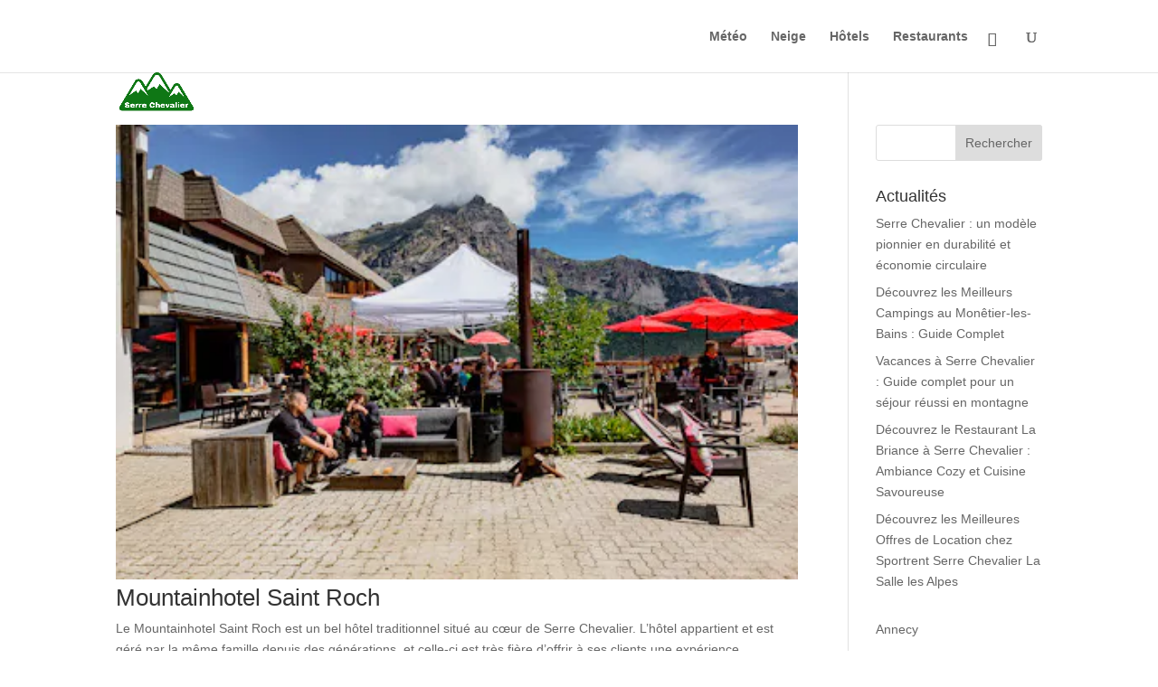

--- FILE ---
content_type: text/html; charset=UTF-8
request_url: https://serre-chevalier.net/ville/puy-saint-vincent/
body_size: 23861
content:
<!DOCTYPE html>
<html lang="fr-FR"><head><link rel="preconnect" href="https://cfw51.rabbitloader.xyz"><link href="https://cfw51.rabbitloader.xyz/m3rhs6js/v8.6ead5b731bb5f254f0189a0d75a91a11.1.0.a28/rl.bs.critical.css?v=t50vhq" rel="stylesheet" fetchpriority="high" id="rabbit-critical-css-p1"><meta http-equiv="Content-Type" content="text/html; charset=utf-8">
	<meta charset="UTF-8">
<meta name="description" content="ville : &lt;span&gt;Puy-Saint-Vincent&lt;/span&gt;"><link rel="canonical" href="https://serre-chevalier.net/ville/puy-saint-vincent/"><meta http-equiv="X-UA-Compatible" content="IE=edge">
	<link rel="pingback" href="https://serre-chevalier.net/xmlrpc.php">

	<script type="text/rlscript">
		document.documentElement.className = 'js';
	</script>

	<title>Puy-Saint-Vincent – Serre Chevalier</title>
<meta name="robots" content="index, follow, max-snippet:-1, max-image-preview:large, max-video-preview:-1">
<link rel="canonical" href="https://serre-chevalier.net/ville/puy-saint-vincent/">
<meta property="og:url" content="https://serre-chevalier.net/ville/puy-saint-vincent/">
<meta property="og:site_name" content="Serre Chevalier">
<meta property="og:locale" content="fr_FR">
<meta property="og:type" content="object">
<meta property="og:title" content="Puy-Saint-Vincent - Serre Chevalier">
<meta property="og:image" content="https://serre-chevalier.net/wp-content/uploads/2018/05/cropped-LogoMakr_79Ffmf.jpg">
<meta property="og:image:secure_url" content="https://serre-chevalier.net/wp-content/uploads/2018/05/cropped-LogoMakr_79Ffmf.jpg">
<meta property="og:image:width" content="512">
<meta property="og:image:height" content="512">
<meta name="twitter:card" content="summary_large_image">
<meta name="twitter:title" content="Puy-Saint-Vincent - Serre Chevalier">
<link rel="dns-prefetch" href="//www.googletagmanager.com">
<link rel="dns-prefetch" href="//fonts.googleapis.com">
<link rel="dns-prefetch" href="//pagead2.googlesyndication.com">
<link rel="dns-prefetch" href="//fundingchoicesmessages.google.com">
<link rel="alternate" type="application/rss+xml" title="Flux pour Serre Chevalier » Puy-Saint-Vincent ville" href="https://serre-chevalier.net/ville/puy-saint-vincent/feed/">
<meta name="rl:url" content="https://serre-chevalier.net/ville/puy-saint-vincent/">
<meta content="Divi v.4.27.4" name="generator"><link rel="rl-stylesheet" id="wp-block-library-css" href="https://cfw51.rabbitloader.xyz/eyJjIjpmYWxzZSwiaCI6InNlcnJlLWNoZXZhbGllci5uZXQiLCJ2IjozMTY3MTM3MzkwLCJyIjoxfQ/wp-includes/css/dist/block-library/style.min.css?ver=6.8.3" type="text/css" media="all">
<style id="wp-block-library-theme-inline-css" type="text/css">
.wp-block-audio :where(figcaption){color:#555;font-size:13px;text-align:center}.is-dark-theme .wp-block-audio :where(figcaption){color:#ffffffa6}.wp-block-audio{margin:0 0 1em}.wp-block-code{border:1px solid #ccc;border-radius:4px;font-family:Menlo,Consolas,monaco,monospace;padding:.8em 1em}.wp-block-embed :where(figcaption){color:#555;font-size:13px;text-align:center}.is-dark-theme .wp-block-embed :where(figcaption){color:#ffffffa6}.wp-block-embed{margin:0 0 1em}.blocks-gallery-caption{color:#555;font-size:13px;text-align:center}.is-dark-theme .blocks-gallery-caption{color:#ffffffa6}:root :where(.wp-block-image figcaption){color:#555;font-size:13px;text-align:center}.is-dark-theme :root :where(.wp-block-image figcaption){color:#ffffffa6}.wp-block-image{margin:0 0 1em}.wp-block-pullquote{border-bottom:4px solid;border-top:4px solid;color:currentColor;margin-bottom:1.75em}.wp-block-pullquote cite,.wp-block-pullquote footer,.wp-block-pullquote__citation{color:currentColor;font-size:.8125em;font-style:normal;text-transform:uppercase}.wp-block-quote{border-left:.25em solid;margin:0 0 1.75em;padding-left:1em}.wp-block-quote cite,.wp-block-quote footer{color:currentColor;font-size:.8125em;font-style:normal;position:relative}.wp-block-quote:where(.has-text-align-right){border-left:none;border-right:.25em solid;padding-left:0;padding-right:1em}.wp-block-quote:where(.has-text-align-center){border:none;padding-left:0}.wp-block-quote.is-large,.wp-block-quote.is-style-large,.wp-block-quote:where(.is-style-plain){border:none}.wp-block-search .wp-block-search__label{font-weight:700}.wp-block-search__button{border:1px solid #ccc;padding:.375em .625em}:where(.wp-block-group.has-background){padding:1.25em 2.375em}.wp-block-separator.has-css-opacity{opacity:.4}.wp-block-separator{border:none;border-bottom:2px solid;margin-left:auto;margin-right:auto}.wp-block-separator.has-alpha-channel-opacity{opacity:1}.wp-block-separator:not(.is-style-wide):not(.is-style-dots){width:100px}.wp-block-separator.has-background:not(.is-style-dots){border-bottom:none;height:1px}.wp-block-separator.has-background:not(.is-style-wide):not(.is-style-dots){height:2px}.wp-block-table{margin:0 0 1em}.wp-block-table td,.wp-block-table th{word-break:normal}.wp-block-table :where(figcaption){color:#555;font-size:13px;text-align:center}.is-dark-theme .wp-block-table :where(figcaption){color:#ffffffa6}.wp-block-video :where(figcaption){color:#555;font-size:13px;text-align:center}.is-dark-theme .wp-block-video :where(figcaption){color:#ffffffa6}.wp-block-video{margin:0 0 1em}:root :where(.wp-block-template-part.has-background){margin-bottom:0;margin-top:0;padding:1.25em 2.375em}
</style>
<style id="global-styles-inline-css" type="text/css">
:root{--wp--preset--aspect-ratio--square: 1;--wp--preset--aspect-ratio--4-3: 4/3;--wp--preset--aspect-ratio--3-4: 3/4;--wp--preset--aspect-ratio--3-2: 3/2;--wp--preset--aspect-ratio--2-3: 2/3;--wp--preset--aspect-ratio--16-9: 16/9;--wp--preset--aspect-ratio--9-16: 9/16;--wp--preset--color--black: #000000;--wp--preset--color--cyan-bluish-gray: #abb8c3;--wp--preset--color--white: #ffffff;--wp--preset--color--pale-pink: #f78da7;--wp--preset--color--vivid-red: #cf2e2e;--wp--preset--color--luminous-vivid-orange: #ff6900;--wp--preset--color--luminous-vivid-amber: #fcb900;--wp--preset--color--light-green-cyan: #7bdcb5;--wp--preset--color--vivid-green-cyan: #00d084;--wp--preset--color--pale-cyan-blue: #8ed1fc;--wp--preset--color--vivid-cyan-blue: #0693e3;--wp--preset--color--vivid-purple: #9b51e0;--wp--preset--gradient--vivid-cyan-blue-to-vivid-purple: linear-gradient(135deg,rgba(6,147,227,1) 0%,rgb(155,81,224) 100%);--wp--preset--gradient--light-green-cyan-to-vivid-green-cyan: linear-gradient(135deg,rgb(122,220,180) 0%,rgb(0,208,130) 100%);--wp--preset--gradient--luminous-vivid-amber-to-luminous-vivid-orange: linear-gradient(135deg,rgba(252,185,0,1) 0%,rgba(255,105,0,1) 100%);--wp--preset--gradient--luminous-vivid-orange-to-vivid-red: linear-gradient(135deg,rgba(255,105,0,1) 0%,rgb(207,46,46) 100%);--wp--preset--gradient--very-light-gray-to-cyan-bluish-gray: linear-gradient(135deg,rgb(238,238,238) 0%,rgb(169,184,195) 100%);--wp--preset--gradient--cool-to-warm-spectrum: linear-gradient(135deg,rgb(74,234,220) 0%,rgb(151,120,209) 20%,rgb(207,42,186) 40%,rgb(238,44,130) 60%,rgb(251,105,98) 80%,rgb(254,248,76) 100%);--wp--preset--gradient--blush-light-purple: linear-gradient(135deg,rgb(255,206,236) 0%,rgb(152,150,240) 100%);--wp--preset--gradient--blush-bordeaux: linear-gradient(135deg,rgb(254,205,165) 0%,rgb(254,45,45) 50%,rgb(107,0,62) 100%);--wp--preset--gradient--luminous-dusk: linear-gradient(135deg,rgb(255,203,112) 0%,rgb(199,81,192) 50%,rgb(65,88,208) 100%);--wp--preset--gradient--pale-ocean: linear-gradient(135deg,rgb(255,245,203) 0%,rgb(182,227,212) 50%,rgb(51,167,181) 100%);--wp--preset--gradient--electric-grass: linear-gradient(135deg,rgb(202,248,128) 0%,rgb(113,206,126) 100%);--wp--preset--gradient--midnight: linear-gradient(135deg,rgb(2,3,129) 0%,rgb(40,116,252) 100%);--wp--preset--font-size--small: 13px;--wp--preset--font-size--medium: 20px;--wp--preset--font-size--large: 36px;--wp--preset--font-size--x-large: 42px;--wp--preset--spacing--20: 0.44rem;--wp--preset--spacing--30: 0.67rem;--wp--preset--spacing--40: 1rem;--wp--preset--spacing--50: 1.5rem;--wp--preset--spacing--60: 2.25rem;--wp--preset--spacing--70: 3.38rem;--wp--preset--spacing--80: 5.06rem;--wp--preset--shadow--natural: 6px 6px 9px rgba(0, 0, 0, 0.2);--wp--preset--shadow--deep: 12px 12px 50px rgba(0, 0, 0, 0.4);--wp--preset--shadow--sharp: 6px 6px 0px rgba(0, 0, 0, 0.2);--wp--preset--shadow--outlined: 6px 6px 0px -3px rgba(255, 255, 255, 1), 6px 6px rgba(0, 0, 0, 1);--wp--preset--shadow--crisp: 6px 6px 0px rgba(0, 0, 0, 1);}:root { --wp--style--global--content-size: 823px;--wp--style--global--wide-size: 1080px; }:where(body) { margin: 0; }.wp-site-blocks > .alignleft { float: left; margin-right: 2em; }.wp-site-blocks > .alignright { float: right; margin-left: 2em; }.wp-site-blocks > .aligncenter { justify-content: center; margin-left: auto; margin-right: auto; }:where(.is-layout-flex){gap: 0.5em;}:where(.is-layout-grid){gap: 0.5em;}.is-layout-flow > .alignleft{float: left;margin-inline-start: 0;margin-inline-end: 2em;}.is-layout-flow > .alignright{float: right;margin-inline-start: 2em;margin-inline-end: 0;}.is-layout-flow > .aligncenter{margin-left: auto !important;margin-right: auto !important;}.is-layout-constrained > .alignleft{float: left;margin-inline-start: 0;margin-inline-end: 2em;}.is-layout-constrained > .alignright{float: right;margin-inline-start: 2em;margin-inline-end: 0;}.is-layout-constrained > .aligncenter{margin-left: auto !important;margin-right: auto !important;}.is-layout-constrained > :where(:not(.alignleft):not(.alignright):not(.alignfull)){max-width: var(--wp--style--global--content-size);margin-left: auto !important;margin-right: auto !important;}.is-layout-constrained > .alignwide{max-width: var(--wp--style--global--wide-size);}body .is-layout-flex{display: flex;}.is-layout-flex{flex-wrap: wrap;align-items: center;}.is-layout-flex > :is(*, div){margin: 0;}body .is-layout-grid{display: grid;}.is-layout-grid > :is(*, div){margin: 0;}body{padding-top: 0px;padding-right: 0px;padding-bottom: 0px;padding-left: 0px;}:root :where(.wp-element-button, .wp-block-button__link){background-color: #32373c;border-width: 0;color: #fff;font-family: inherit;font-size: inherit;line-height: inherit;padding: calc(0.667em + 2px) calc(1.333em + 2px);text-decoration: none;}.has-black-color{color: var(--wp--preset--color--black) !important;}.has-cyan-bluish-gray-color{color: var(--wp--preset--color--cyan-bluish-gray) !important;}.has-white-color{color: var(--wp--preset--color--white) !important;}.has-pale-pink-color{color: var(--wp--preset--color--pale-pink) !important;}.has-vivid-red-color{color: var(--wp--preset--color--vivid-red) !important;}.has-luminous-vivid-orange-color{color: var(--wp--preset--color--luminous-vivid-orange) !important;}.has-luminous-vivid-amber-color{color: var(--wp--preset--color--luminous-vivid-amber) !important;}.has-light-green-cyan-color{color: var(--wp--preset--color--light-green-cyan) !important;}.has-vivid-green-cyan-color{color: var(--wp--preset--color--vivid-green-cyan) !important;}.has-pale-cyan-blue-color{color: var(--wp--preset--color--pale-cyan-blue) !important;}.has-vivid-cyan-blue-color{color: var(--wp--preset--color--vivid-cyan-blue) !important;}.has-vivid-purple-color{color: var(--wp--preset--color--vivid-purple) !important;}.has-black-background-color{background-color: var(--wp--preset--color--black) !important;}.has-cyan-bluish-gray-background-color{background-color: var(--wp--preset--color--cyan-bluish-gray) !important;}.has-white-background-color{background-color: var(--wp--preset--color--white) !important;}.has-pale-pink-background-color{background-color: var(--wp--preset--color--pale-pink) !important;}.has-vivid-red-background-color{background-color: var(--wp--preset--color--vivid-red) !important;}.has-luminous-vivid-orange-background-color{background-color: var(--wp--preset--color--luminous-vivid-orange) !important;}.has-luminous-vivid-amber-background-color{background-color: var(--wp--preset--color--luminous-vivid-amber) !important;}.has-light-green-cyan-background-color{background-color: var(--wp--preset--color--light-green-cyan) !important;}.has-vivid-green-cyan-background-color{background-color: var(--wp--preset--color--vivid-green-cyan) !important;}.has-pale-cyan-blue-background-color{background-color: var(--wp--preset--color--pale-cyan-blue) !important;}.has-vivid-cyan-blue-background-color{background-color: var(--wp--preset--color--vivid-cyan-blue) !important;}.has-vivid-purple-background-color{background-color: var(--wp--preset--color--vivid-purple) !important;}.has-black-border-color{border-color: var(--wp--preset--color--black) !important;}.has-cyan-bluish-gray-border-color{border-color: var(--wp--preset--color--cyan-bluish-gray) !important;}.has-white-border-color{border-color: var(--wp--preset--color--white) !important;}.has-pale-pink-border-color{border-color: var(--wp--preset--color--pale-pink) !important;}.has-vivid-red-border-color{border-color: var(--wp--preset--color--vivid-red) !important;}.has-luminous-vivid-orange-border-color{border-color: var(--wp--preset--color--luminous-vivid-orange) !important;}.has-luminous-vivid-amber-border-color{border-color: var(--wp--preset--color--luminous-vivid-amber) !important;}.has-light-green-cyan-border-color{border-color: var(--wp--preset--color--light-green-cyan) !important;}.has-vivid-green-cyan-border-color{border-color: var(--wp--preset--color--vivid-green-cyan) !important;}.has-pale-cyan-blue-border-color{border-color: var(--wp--preset--color--pale-cyan-blue) !important;}.has-vivid-cyan-blue-border-color{border-color: var(--wp--preset--color--vivid-cyan-blue) !important;}.has-vivid-purple-border-color{border-color: var(--wp--preset--color--vivid-purple) !important;}.has-vivid-cyan-blue-to-vivid-purple-gradient-background{background: var(--wp--preset--gradient--vivid-cyan-blue-to-vivid-purple) !important;}.has-light-green-cyan-to-vivid-green-cyan-gradient-background{background: var(--wp--preset--gradient--light-green-cyan-to-vivid-green-cyan) !important;}.has-luminous-vivid-amber-to-luminous-vivid-orange-gradient-background{background: var(--wp--preset--gradient--luminous-vivid-amber-to-luminous-vivid-orange) !important;}.has-luminous-vivid-orange-to-vivid-red-gradient-background{background: var(--wp--preset--gradient--luminous-vivid-orange-to-vivid-red) !important;}.has-very-light-gray-to-cyan-bluish-gray-gradient-background{background: var(--wp--preset--gradient--very-light-gray-to-cyan-bluish-gray) !important;}.has-cool-to-warm-spectrum-gradient-background{background: var(--wp--preset--gradient--cool-to-warm-spectrum) !important;}.has-blush-light-purple-gradient-background{background: var(--wp--preset--gradient--blush-light-purple) !important;}.has-blush-bordeaux-gradient-background{background: var(--wp--preset--gradient--blush-bordeaux) !important;}.has-luminous-dusk-gradient-background{background: var(--wp--preset--gradient--luminous-dusk) !important;}.has-pale-ocean-gradient-background{background: var(--wp--preset--gradient--pale-ocean) !important;}.has-electric-grass-gradient-background{background: var(--wp--preset--gradient--electric-grass) !important;}.has-midnight-gradient-background{background: var(--wp--preset--gradient--midnight) !important;}.has-small-font-size{font-size: var(--wp--preset--font-size--small) !important;}.has-medium-font-size{font-size: var(--wp--preset--font-size--medium) !important;}.has-large-font-size{font-size: var(--wp--preset--font-size--large) !important;}.has-x-large-font-size{font-size: var(--wp--preset--font-size--x-large) !important;}
:where(.wp-block-post-template.is-layout-flex){gap: 1.25em;}:where(.wp-block-post-template.is-layout-grid){gap: 1.25em;}
:where(.wp-block-columns.is-layout-flex){gap: 2em;}:where(.wp-block-columns.is-layout-grid){gap: 2em;}
:root :where(.wp-block-pullquote){font-size: 1.5em;line-height: 1.6;}
</style>
<link rel="rl-stylesheet" id="contact-form-7-css" href="https://cfw51.rabbitloader.xyz/eyJjIjp0cnVlLCJoIjoic2VycmUtY2hldmFsaWVyLm5ldCIsInYiOjMxNjcxMzczOTAsInIiOjF9/wp-content/plugins/contact-form-7/includes/css/styles.css?ver=6.1.3" type="text/css" media="all">
<link rel="rl-stylesheet" id="divi_bcpt_css-css" href="https://cfw51.rabbitloader.xyz/eyJjIjp0cnVlLCJoIjoic2VycmUtY2hldmFsaWVyLm5ldCIsInYiOjMxNjcxMzczOTAsInIiOjF9/wp-content/plugins/divi-custom-type-blog-grid//style.css?ver=6.8.3" type="text/css" media="all">
<link rel="rl-stylesheet" id="theme.css-css" href="https://cfw51.rabbitloader.xyz/eyJjIjp0cnVlLCJoIjoic2VycmUtY2hldmFsaWVyLm5ldCIsInYiOjMxNjcxMzczOTAsInIiOjF9/wp-content/plugins/popup-builder/public/css/theme.css?ver=4.4.2" type="text/css" media="all">
<link rel="rl-stylesheet" id="woocommerce-layout-css" href="https://cfw51.rabbitloader.xyz/eyJjIjp0cnVlLCJoIjoic2VycmUtY2hldmFsaWVyLm5ldCIsInYiOjMxNjcxMzczOTAsInIiOjF9/wp-content/plugins/woocommerce/assets/css/woocommerce-layout.css?ver=10.3.5" type="text/css" media="all">
<link rel="rl-stylesheet" id="woocommerce-smallscreen-css" href="https://cfw51.rabbitloader.xyz/eyJjIjp0cnVlLCJoIjoic2VycmUtY2hldmFsaWVyLm5ldCIsInYiOjMxNjcxMzczOTAsInIiOjF9/wp-content/plugins/woocommerce/assets/css/woocommerce-smallscreen.css?ver=10.3.5" type="text/css" media="only screen and (max-width: 768px)">
<link rel="rl-stylesheet" id="woocommerce-general-css" href="https://cfw51.rabbitloader.xyz/eyJjIjp0cnVlLCJoIjoic2VycmUtY2hldmFsaWVyLm5ldCIsInYiOjMxNjcxMzczOTAsInIiOjF9/wp-content/plugins/woocommerce/assets/css/woocommerce.css?ver=10.3.5" type="text/css" media="all">
<style id="woocommerce-inline-inline-css" type="text/css">
.woocommerce form .form-row .required { visibility: visible; }
</style>
<link rel="rl-stylesheet" id="wpcloudy-css" href="https://cfw51.rabbitloader.xyz/eyJjIjpmYWxzZSwiaCI6InNlcnJlLWNoZXZhbGllci5uZXQiLCJ2IjozMTY3MTM3MzkwLCJyIjoxfQ/wp-content/plugins/wp-cloudy/css/wpcloudy.min.css?ver=6.8.3" type="text/css" media="all">
<link rel="rl-stylesheet" id="brands-styles-css" href="https://cfw51.rabbitloader.xyz/eyJjIjp0cnVlLCJoIjoic2VycmUtY2hldmFsaWVyLm5ldCIsInYiOjMxNjcxMzczOTAsInIiOjF9/wp-content/plugins/woocommerce/assets/css/brands.css?ver=10.3.5" type="text/css" media="all">
<link rel="rl-stylesheet" id="et-divi-open-sans-css" href="https://fonts.googleapis.com/css?family=Open+Sans:300italic,400italic,600italic,700italic,800italic,400,300,600,700,800&amp;subset=latin,latin-ext&amp;display=swap" type="text/css" media="all">
<link rel="rl-stylesheet" id="jquery-lazyloadxt-spinner-css-css" href="https://cfw51.rabbitloader.xyz/eyJjIjp0cnVlLCJoIjoic2VycmUtY2hldmFsaWVyLm5ldCIsInYiOjMxNjcxMzczOTAsInIiOjF9/wp-content/plugins/a3-lazy-load/assets/css/jquery.lazyloadxt.spinner.css?ver=6.8.3" type="text/css" media="all">
<link rel="rl-stylesheet" id="divi-style-css" href="https://cfw51.rabbitloader.xyz/eyJjIjpmYWxzZSwiaCI6InNlcnJlLWNoZXZhbGllci5uZXQiLCJ2IjozMTY3MTM3MzkwLCJyIjoxfQ/wp-content/themes/Divi/style-static-cpt.min.css?ver=4.27.4" type="text/css" media="all">
<script type="text/rlscript" src="https://cfw51.rabbitloader.xyz/eyJjIjpmYWxzZSwiaCI6InNlcnJlLWNoZXZhbGllci5uZXQiLCJ2IjozMTY3MTM3MzkwLCJyIjoxfQ/wp-includes/js/jquery/jquery.min.js?ver=3.7.1" id="jquery-core-js"></script>
<script type="text/rlscript" src="https://cfw51.rabbitloader.xyz/eyJjIjpmYWxzZSwiaCI6InNlcnJlLWNoZXZhbGllci5uZXQiLCJ2IjozMTY3MTM3MzkwLCJyIjoxfQ/wp-includes/js/jquery/jquery-migrate.min.js?ver=3.4.1" id="jquery-migrate-js"></script>
<script type="text/rlscript" id="Popup.js-js-before">
/* <![CDATA[ */
var sgpbPublicUrl = "https:\/\/serre-chevalier.net\/wp-content\/plugins\/popup-builder\/public\/";
var SGPB_JS_LOCALIZATION = {"imageSupportAlertMessage":"Seuls les fichiers image sont support\u00e9s","pdfSupportAlertMessage":"Only pdf files supported","areYouSure":"Confirmez-vous\u00a0?","addButtonSpinner":"L","audioSupportAlertMessage":"Seuls les fichiers sons sont pris en charge (p. ex., mp3, wav, m4a, ogg)","publishPopupBeforeElementor":"Publier la fen\u00eatre modale avant de commencer \u00e0 utiliser Elementor avec elle\u00a0!","publishPopupBeforeDivi":"Publier la fen\u00eatre modale avant de commencer \u00e0 utiliser Divi Builder avec elle\u00a0!","closeButtonAltText":"Fermer"};
/* ]]> */
</script>
<script type="text/rlscript" src="https://cfw51.rabbitloader.xyz/eyJjIjpmYWxzZSwiaCI6InNlcnJlLWNoZXZhbGllci5uZXQiLCJ2IjozMTY3MTM3MzkwLCJyIjoxfQ/wp-content/plugins/popup-builder/public/js/Popup.js?ver=4.4.2" id="Popup.js-js"></script>
<script type="text/rlscript" src="https://cfw51.rabbitloader.xyz/eyJjIjpmYWxzZSwiaCI6InNlcnJlLWNoZXZhbGllci5uZXQiLCJ2IjozMTY3MTM3MzkwLCJyIjoxfQ/wp-content/plugins/popup-builder/public/js/PopupConfig.js?ver=4.4.2" id="PopupConfig.js-js"></script>
<script type="text/rlscript" id="PopupBuilder.js-js-before">
/* <![CDATA[ */
var SGPB_POPUP_PARAMS = {"popupTypeAgeRestriction":"ageRestriction","defaultThemeImages":{"1":"https:\/\/serre-chevalier.net\/wp-content\/plugins\/popup-builder\/public\/img\/theme_1\/close.png","2":"https:\/\/serre-chevalier.net\/wp-content\/plugins\/popup-builder\/public\/img\/theme_2\/close.png","3":"https:\/\/serre-chevalier.net\/wp-content\/plugins\/popup-builder\/public\/img\/theme_3\/close.png","5":"https:\/\/serre-chevalier.net\/wp-content\/plugins\/popup-builder\/public\/img\/theme_5\/close.png","6":"https:\/\/serre-chevalier.net\/wp-content\/plugins\/popup-builder\/public\/img\/theme_6\/close.png"},"homePageUrl":"https:\/\/serre-chevalier.net\/","isPreview":false,"convertedIdsReverse":[],"dontShowPopupExpireTime":365,"conditionalJsClasses":[],"disableAnalyticsGeneral":false};
var SGPB_JS_PACKAGES = {"packages":{"current":1,"free":1,"silver":2,"gold":3,"platinum":4},"extensions":{"geo-targeting":false,"advanced-closing":false}};
var SGPB_JS_PARAMS = {"ajaxUrl":"https:\/\/serre-chevalier.net\/wp-admin\/admin-ajax.php","nonce":"6351e8f057"};
/* ]]> */
</script>
<script type="text/rlscript" src="https://cfw51.rabbitloader.xyz/eyJjIjpmYWxzZSwiaCI6InNlcnJlLWNoZXZhbGllci5uZXQiLCJ2IjozMTY3MTM3MzkwLCJyIjoxfQ/wp-content/plugins/popup-builder/public/js/PopupBuilder.js?ver=4.4.2" id="PopupBuilder.js-js"></script>

<!-- Extrait de code de la balise Google (gtag.js) ajouté par Site Kit -->
<!-- Extrait Google Analytics ajouté par Site Kit -->
<script type="text/javascript" src="https://www.googletagmanager.com/gtag/js?id=GT-57V2QW6" id="google_gtagjs-js" async=""></script>
<script type="text/rlscript" id="google_gtagjs-js-after">
/* <![CDATA[ */
window.dataLayer = window.dataLayer || [];function gtag(){dataLayer.push(arguments);}
gtag("set","linker",{"domains":["serre-chevalier.net"]});
gtag("js", new Date());
gtag("set", "developer_id.dZTNiMT", true);
gtag("config", "GT-57V2QW6");
/* ]]> */
</script>
<link rel="https://api.w.org/" href="https://serre-chevalier.net/wp-json/"><link rel="alternate" title="JSON" type="application/json" href="https://serre-chevalier.net/wp-json/wp/v2/ville/122"><meta name="generator" content="Site Kit by Google 1.166.0"><script type="text/rlscript">document.createElement( "picture" );if(!window.HTMLPictureElement && document.addEventListener) {window.addEventListener("DOMContentLoaded", function() {var s = document.createElement("script");s.src = "https://serre-chevalier.net/wp-content/plugins/webp-express/js/picturefill.min.js";document.body.appendChild(s);});}</script><meta name="viewport" content="width=device-width, initial-scale=1.0, maximum-scale=1.0, user-scalable=0">	
	
<!-- Balises Meta Google AdSense ajoutées par Site Kit -->
<meta name="google-adsense-platform-account" content="ca-host-pub-2644536267352236">
<meta name="google-adsense-platform-domain" content="sitekit.withgoogle.com">
<!-- Fin des balises Meta End Google AdSense ajoutées par Site Kit -->

<!-- Extrait Google AdSense ajouté par Site Kit -->
<script type="text/javascript" async="async" src="https://pagead2.googlesyndication.com/pagead/js/adsbygoogle.js?client=ca-pub-0427700584019940&amp;host=ca-host-pub-2644536267352236" crossorigin="anonymous"></script>

<!-- End Google AdSense snippet added by Site Kit -->

<!-- Google AdSense Ad Blocking Recovery snippet added by Site Kit -->
<script async="" src="https://fundingchoicesmessages.google.com/i/pub-0427700584019940?ers=1" type="text/rlscript"></script><script type="text/rlscript">(function() {function signalGooglefcPresent() {if (!window.frames['googlefcPresent']) {if (document.body) {const iframe = document.createElement('iframe'); iframe.style = 'width: 0; height: 0; border: none; z-index: -1000; left: -1000px; top: -1000px;'; iframe.style.display = 'none'; iframe.name = 'googlefcPresent'; document.body.appendChild(iframe);} else {setTimeout(signalGooglefcPresent, 0);}}}signalGooglefcPresent();})();</script>
<!-- End Google AdSense Ad Blocking Recovery snippet added by Site Kit -->

<!-- Extrait Google AdSense de protection contre les erreurs Incitation à réautoriser les annonces ajouté par Site Kit -->
<script type="text/rlscript">(function(){'use strict';function aa(a){var b=0;return function(){return b<a.length?{done:!1,value:a[b++]}:{done:!0}}}var ba=typeof Object.defineProperties=="function"?Object.defineProperty:function(a,b,c){if(a==Array.prototype||a==Object.prototype)return a;a[b]=c.value;return a};
function ca(a){a=["object"==typeof globalThis&&globalThis,a,"object"==typeof window&&window,"object"==typeof self&&self,"object"==typeof global&&global];for(var b=0;b<a.length;++b){var c=a[b];if(c&&c.Math==Math)return c}throw Error("Cannot find global object");}var da=ca(this);function l(a,b){if(b)a:{var c=da;a=a.split(".");for(var d=0;d<a.length-1;d++){var e=a[d];if(!(e in c))break a;c=c[e]}a=a[a.length-1];d=c[a];b=b(d);b!=d&&b!=null&&ba(c,a,{configurable:!0,writable:!0,value:b})}}
function ea(a){return a.raw=a}function n(a){var b=typeof Symbol!="undefined"&&Symbol.iterator&&a[Symbol.iterator];if(b)return b.call(a);if(typeof a.length=="number")return{next:aa(a)};throw Error(String(a)+" is not an iterable or ArrayLike");}function fa(a){for(var b,c=[];!(b=a.next()).done;)c.push(b.value);return c}var ha=typeof Object.create=="function"?Object.create:function(a){function b(){}b.prototype=a;return new b},p;
if(typeof Object.setPrototypeOf=="function")p=Object.setPrototypeOf;else{var q;a:{var ja={a:!0},ka={};try{ka.__proto__=ja;q=ka.a;break a}catch(a){}q=!1}p=q?function(a,b){a.__proto__=b;if(a.__proto__!==b)throw new TypeError(a+" is not extensible");return a}:null}var la=p;
function t(a,b){a.prototype=ha(b.prototype);a.prototype.constructor=a;if(la)la(a,b);else for(var c in b)if(c!="prototype")if(Object.defineProperties){var d=Object.getOwnPropertyDescriptor(b,c);d&&Object.defineProperty(a,c,d)}else a[c]=b[c];a.A=b.prototype}function ma(){for(var a=Number(this),b=[],c=a;c<arguments.length;c++)b[c-a]=arguments[c];return b}l("Object.is",function(a){return a?a:function(b,c){return b===c?b!==0||1/b===1/c:b!==b&&c!==c}});
l("Array.prototype.includes",function(a){return a?a:function(b,c){var d=this;d instanceof String&&(d=String(d));var e=d.length;c=c||0;for(c<0&&(c=Math.max(c+e,0));c<e;c++){var f=d[c];if(f===b||Object.is(f,b))return!0}return!1}});
l("String.prototype.includes",function(a){return a?a:function(b,c){if(this==null)throw new TypeError("The 'this' value for String.prototype.includes must not be null or undefined");if(b instanceof RegExp)throw new TypeError("First argument to String.prototype.includes must not be a regular expression");return this.indexOf(b,c||0)!==-1}});l("Number.MAX_SAFE_INTEGER",function(){return 9007199254740991});
l("Number.isFinite",function(a){return a?a:function(b){return typeof b!=="number"?!1:!isNaN(b)&&b!==Infinity&&b!==-Infinity}});l("Number.isInteger",function(a){return a?a:function(b){return Number.isFinite(b)?b===Math.floor(b):!1}});l("Number.isSafeInteger",function(a){return a?a:function(b){return Number.isInteger(b)&&Math.abs(b)<=Number.MAX_SAFE_INTEGER}});
l("Math.trunc",function(a){return a?a:function(b){b=Number(b);if(isNaN(b)||b===Infinity||b===-Infinity||b===0)return b;var c=Math.floor(Math.abs(b));return b<0?-c:c}});/*

 Copyright The Closure Library Authors.
 SPDX-License-Identifier: Apache-2.0
*/
var u=this||self;function v(a,b){a:{var c=["CLOSURE_FLAGS"];for(var d=u,e=0;e<c.length;e++)if(d=d[c[e]],d==null){c=null;break a}c=d}a=c&&c[a];return a!=null?a:b}function w(a){return a};function na(a){u.setTimeout(function(){throw a;},0)};var oa=v(610401301,!1),pa=v(188588736,!0),qa=v(645172343,v(1,!0));var x,ra=u.navigator;x=ra?ra.userAgentData||null:null;function z(a){return oa?x?x.brands.some(function(b){return(b=b.brand)&&b.indexOf(a)!=-1}):!1:!1}function A(a){var b;a:{if(b=u.navigator)if(b=b.userAgent)break a;b=""}return b.indexOf(a)!=-1};function B(){return oa?!!x&&x.brands.length>0:!1}function C(){return B()?z("Chromium"):(A("Chrome")||A("CriOS"))&&!(B()?0:A("Edge"))||A("Silk")};var sa=B()?!1:A("Trident")||A("MSIE");!A("Android")||C();C();A("Safari")&&(C()||(B()?0:A("Coast"))||(B()?0:A("Opera"))||(B()?0:A("Edge"))||(B()?z("Microsoft Edge"):A("Edg/"))||B()&&z("Opera"));var ta={},D=null;var ua=typeof Uint8Array!=="undefined",va=!sa&&typeof btoa==="function";var wa;function E(){return typeof BigInt==="function"};var F=typeof Symbol==="function"&&typeof Symbol()==="symbol";function xa(a){return typeof Symbol==="function"&&typeof Symbol()==="symbol"?Symbol():a}var G=xa(),ya=xa("2ex");var za=F?function(a,b){a[G]|=b}:function(a,b){a.g!==void 0?a.g|=b:Object.defineProperties(a,{g:{value:b,configurable:!0,writable:!0,enumerable:!1}})},H=F?function(a){return a[G]|0}:function(a){return a.g|0},I=F?function(a){return a[G]}:function(a){return a.g},J=F?function(a,b){a[G]=b}:function(a,b){a.g!==void 0?a.g=b:Object.defineProperties(a,{g:{value:b,configurable:!0,writable:!0,enumerable:!1}})};function Aa(a,b){J(b,(a|0)&-14591)}function Ba(a,b){J(b,(a|34)&-14557)};var K={},Ca={};function Da(a){return!(!a||typeof a!=="object"||a.g!==Ca)}function Ea(a){return a!==null&&typeof a==="object"&&!Array.isArray(a)&&a.constructor===Object}function L(a,b,c){if(!Array.isArray(a)||a.length)return!1;var d=H(a);if(d&1)return!0;if(!(b&&(Array.isArray(b)?b.includes(c):b.has(c))))return!1;J(a,d|1);return!0};var M=0,N=0;function Fa(a){var b=a>>>0;M=b;N=(a-b)/4294967296>>>0}function Ga(a){if(a<0){Fa(-a);var b=n(Ha(M,N));a=b.next().value;b=b.next().value;M=a>>>0;N=b>>>0}else Fa(a)}function Ia(a,b){b>>>=0;a>>>=0;if(b<=2097151)var c=""+(4294967296*b+a);else E()?c=""+(BigInt(b)<<BigInt(32)|BigInt(a)):(c=(a>>>24|b<<8)&16777215,b=b>>16&65535,a=(a&16777215)+c*6777216+b*6710656,c+=b*8147497,b*=2,a>=1E7&&(c+=a/1E7>>>0,a%=1E7),c>=1E7&&(b+=c/1E7>>>0,c%=1E7),c=b+Ja(c)+Ja(a));return c}
function Ja(a){a=String(a);return"0000000".slice(a.length)+a}function Ha(a,b){b=~b;a?a=~a+1:b+=1;return[a,b]};var Ka=/^-?([1-9][0-9]*|0)(\.[0-9]+)?$/;var O;function La(a,b){O=b;a=new a(b);O=void 0;return a}
function P(a,b,c){a==null&&(a=O);O=void 0;if(a==null){var d=96;c?(a=[c],d|=512):a=[];b&&(d=d&-16760833|(b&1023)<<14)}else{if(!Array.isArray(a))throw Error("narr");d=H(a);if(d&2048)throw Error("farr");if(d&64)return a;d|=64;if(c&&(d|=512,c!==a[0]))throw Error("mid");a:{c=a;var e=c.length;if(e){var f=e-1;if(Ea(c[f])){d|=256;b=f-(+!!(d&512)-1);if(b>=1024)throw Error("pvtlmt");d=d&-16760833|(b&1023)<<14;break a}}if(b){b=Math.max(b,e-(+!!(d&512)-1));if(b>1024)throw Error("spvt");d=d&-16760833|(b&1023)<<
14}}}J(a,d);return a};function Ma(a){switch(typeof a){case "number":return isFinite(a)?a:String(a);case "boolean":return a?1:0;case "object":if(a)if(Array.isArray(a)){if(L(a,void 0,0))return}else if(ua&&a!=null&&a instanceof Uint8Array){if(va){for(var b="",c=0,d=a.length-10240;c<d;)b+=String.fromCharCode.apply(null,a.subarray(c,c+=10240));b+=String.fromCharCode.apply(null,c?a.subarray(c):a);a=btoa(b)}else{b===void 0&&(b=0);if(!D){D={};c="ABCDEFGHIJKLMNOPQRSTUVWXYZabcdefghijklmnopqrstuvwxyz0123456789".split("");d=["+/=",
"+/","-_=","-_.","-_"];for(var e=0;e<5;e++){var f=c.concat(d[e].split(""));ta[e]=f;for(var g=0;g<f.length;g++){var h=f[g];D[h]===void 0&&(D[h]=g)}}}b=ta[b];c=Array(Math.floor(a.length/3));d=b[64]||"";for(e=f=0;f<a.length-2;f+=3){var k=a[f],m=a[f+1];h=a[f+2];g=b[k>>2];k=b[(k&3)<<4|m>>4];m=b[(m&15)<<2|h>>6];h=b[h&63];c[e++]=g+k+m+h}g=0;h=d;switch(a.length-f){case 2:g=a[f+1],h=b[(g&15)<<2]||d;case 1:a=a[f],c[e]=b[a>>2]+b[(a&3)<<4|g>>4]+h+d}a=c.join("")}return a}}return a};function Na(a,b,c){a=Array.prototype.slice.call(a);var d=a.length,e=b&256?a[d-1]:void 0;d+=e?-1:0;for(b=b&512?1:0;b<d;b++)a[b]=c(a[b]);if(e){b=a[b]={};for(var f in e)Object.prototype.hasOwnProperty.call(e,f)&&(b[f]=c(e[f]))}return a}function Oa(a,b,c,d,e){if(a!=null){if(Array.isArray(a))a=L(a,void 0,0)?void 0:e&&H(a)&2?a:Pa(a,b,c,d!==void 0,e);else if(Ea(a)){var f={},g;for(g in a)Object.prototype.hasOwnProperty.call(a,g)&&(f[g]=Oa(a[g],b,c,d,e));a=f}else a=b(a,d);return a}}
function Pa(a,b,c,d,e){var f=d||c?H(a):0;d=d?!!(f&32):void 0;a=Array.prototype.slice.call(a);for(var g=0;g<a.length;g++)a[g]=Oa(a[g],b,c,d,e);c&&c(f,a);return a}function Qa(a){return a.s===K?a.toJSON():Ma(a)};function Ra(a,b,c){c=c===void 0?Ba:c;if(a!=null){if(ua&&a instanceof Uint8Array)return b?a:new Uint8Array(a);if(Array.isArray(a)){var d=H(a);if(d&2)return a;b&&(b=d===0||!!(d&32)&&!(d&64||!(d&16)));return b?(J(a,(d|34)&-12293),a):Pa(a,Ra,d&4?Ba:c,!0,!0)}a.s===K&&(c=a.h,d=I(c),a=d&2?a:La(a.constructor,Sa(c,d,!0)));return a}}function Sa(a,b,c){var d=c||b&2?Ba:Aa,e=!!(b&32);a=Na(a,b,function(f){return Ra(f,e,d)});za(a,32|(c?2:0));return a};function Ta(a,b){a=a.h;return Ua(a,I(a),b)}function Va(a,b,c,d){b=d+(+!!(b&512)-1);if(!(b<0||b>=a.length||b>=c))return a[b]}
function Ua(a,b,c,d){if(c===-1)return null;var e=b>>14&1023||536870912;if(c>=e){if(b&256)return a[a.length-1][c]}else{var f=a.length;if(d&&b&256&&(d=a[f-1][c],d!=null)){if(Va(a,b,e,c)&&ya!=null){var g;a=(g=wa)!=null?g:wa={};g=a[ya]||0;g>=4||(a[ya]=g+1,g=Error(),g.__closure__error__context__984382||(g.__closure__error__context__984382={}),g.__closure__error__context__984382.severity="incident",na(g))}return d}return Va(a,b,e,c)}}
function Wa(a,b,c,d,e){var f=b>>14&1023||536870912;if(c>=f||e&&!qa){var g=b;if(b&256)e=a[a.length-1];else{if(d==null)return;e=a[f+(+!!(b&512)-1)]={};g|=256}e[c]=d;c<f&&(a[c+(+!!(b&512)-1)]=void 0);g!==b&&J(a,g)}else a[c+(+!!(b&512)-1)]=d,b&256&&(a=a[a.length-1],c in a&&delete a[c])}
function Xa(a,b){var c=Ya;var d=d===void 0?!1:d;var e=a.h;var f=I(e),g=Ua(e,f,b,d);if(g!=null&&typeof g==="object"&&g.s===K)c=g;else if(Array.isArray(g)){var h=H(g),k=h;k===0&&(k|=f&32);k|=f&2;k!==h&&J(g,k);c=new c(g)}else c=void 0;c!==g&&c!=null&&Wa(e,f,b,c,d);e=c;if(e==null)return e;a=a.h;f=I(a);f&2||(g=e,c=g.h,h=I(c),g=h&2?La(g.constructor,Sa(c,h,!1)):g,g!==e&&(e=g,Wa(a,f,b,e,d)));return e}function Za(a,b){a=Ta(a,b);return a==null||typeof a==="string"?a:void 0}
function $a(a,b){var c=c===void 0?0:c;a=Ta(a,b);if(a!=null)if(b=typeof a,b==="number"?Number.isFinite(a):b!=="string"?0:Ka.test(a))if(typeof a==="number"){if(a=Math.trunc(a),!Number.isSafeInteger(a)){Ga(a);b=M;var d=N;if(a=d&2147483648)b=~b+1>>>0,d=~d>>>0,b==0&&(d=d+1>>>0);b=d*4294967296+(b>>>0);a=a?-b:b}}else if(b=Math.trunc(Number(a)),Number.isSafeInteger(b))a=String(b);else{if(b=a.indexOf("."),b!==-1&&(a=a.substring(0,b)),!(a[0]==="-"?a.length<20||a.length===20&&Number(a.substring(0,7))>-922337:
a.length<19||a.length===19&&Number(a.substring(0,6))<922337)){if(a.length<16)Ga(Number(a));else if(E())a=BigInt(a),M=Number(a&BigInt(4294967295))>>>0,N=Number(a>>BigInt(32)&BigInt(4294967295));else{b=+(a[0]==="-");N=M=0;d=a.length;for(var e=b,f=(d-b)%6+b;f<=d;e=f,f+=6)e=Number(a.slice(e,f)),N*=1E6,M=M*1E6+e,M>=4294967296&&(N+=Math.trunc(M/4294967296),N>>>=0,M>>>=0);b&&(b=n(Ha(M,N)),a=b.next().value,b=b.next().value,M=a,N=b)}a=M;b=N;b&2147483648?E()?a=""+(BigInt(b|0)<<BigInt(32)|BigInt(a>>>0)):(b=
n(Ha(a,b)),a=b.next().value,b=b.next().value,a="-"+Ia(a,b)):a=Ia(a,b)}}else a=void 0;return a!=null?a:c}function R(a,b){var c=c===void 0?"":c;a=Za(a,b);return a!=null?a:c};var S;function T(a,b,c){this.h=P(a,b,c)}T.prototype.toJSON=function(){return ab(this)};T.prototype.s=K;T.prototype.toString=function(){try{return S=!0,ab(this).toString()}finally{S=!1}};
function ab(a){var b=S?a.h:Pa(a.h,Qa,void 0,void 0,!1);var c=!S;var d=pa?void 0:a.constructor.v;var e=I(c?a.h:b);if(a=b.length){var f=b[a-1],g=Ea(f);g?a--:f=void 0;e=+!!(e&512)-1;var h=b;if(g){b:{var k=f;var m={};g=!1;if(k)for(var r in k)if(Object.prototype.hasOwnProperty.call(k,r))if(isNaN(+r))m[r]=k[r];else{var y=k[r];Array.isArray(y)&&(L(y,d,+r)||Da(y)&&y.size===0)&&(y=null);y==null&&(g=!0);y!=null&&(m[r]=y)}if(g){for(var Q in m)break b;m=null}else m=k}k=m==null?f!=null:m!==f}for(var ia;a>0;a--){Q=
a-1;r=h[Q];Q-=e;if(!(r==null||L(r,d,Q)||Da(r)&&r.size===0))break;ia=!0}if(h!==b||k||ia){if(!c)h=Array.prototype.slice.call(h,0,a);else if(ia||k||m)h.length=a;m&&h.push(m)}b=h}return b};function bb(a){return function(b){if(b==null||b=="")b=new a;else{b=JSON.parse(b);if(!Array.isArray(b))throw Error("dnarr");za(b,32);b=La(a,b)}return b}};function cb(a){this.h=P(a)}t(cb,T);var db=bb(cb);var U;function V(a){this.g=a}V.prototype.toString=function(){return this.g+""};var eb={};function fb(a){if(U===void 0){var b=null;var c=u.trustedTypes;if(c&&c.createPolicy){try{b=c.createPolicy("goog#html",{createHTML:w,createScript:w,createScriptURL:w})}catch(d){u.console&&u.console.error(d.message)}U=b}else U=b}a=(b=U)?b.createScriptURL(a):a;return new V(a,eb)};/*

 SPDX-License-Identifier: Apache-2.0
*/
function gb(a){var b=ma.apply(1,arguments);if(b.length===0)return fb(a[0]);for(var c=a[0],d=0;d<b.length;d++)c+=encodeURIComponent(b[d])+a[d+1];return fb(c)};function hb(a,b){a.src=b instanceof V&&b.constructor===V?b.g:"type_error:TrustedResourceUrl";var c,d;(c=(b=(d=(c=(a.ownerDocument&&a.ownerDocument.defaultView||window).document).querySelector)==null?void 0:d.call(c,"script[nonce]"))?b.nonce||b.getAttribute("nonce")||"":"")&&a.setAttribute("nonce",c)};function ib(){return Math.floor(Math.random()*2147483648).toString(36)+Math.abs(Math.floor(Math.random()*2147483648)^Date.now()).toString(36)};function jb(a,b){b=String(b);a.contentType==="application/xhtml+xml"&&(b=b.toLowerCase());return a.createElement(b)}function kb(a){this.g=a||u.document||document};function lb(a){a=a===void 0?document:a;return a.createElement("script")};function mb(a,b,c,d,e,f){try{var g=a.g,h=lb(g);h.async=!0;hb(h,b);g.head.appendChild(h);h.addEventListener("load",function(){e();d&&g.head.removeChild(h)});h.addEventListener("error",function(){c>0?mb(a,b,c-1,d,e,f):(d&&g.head.removeChild(h),f())})}catch(k){f()}};var nb=u.atob("aHR0cHM6Ly93d3cuZ3N0YXRpYy5jb20vaW1hZ2VzL2ljb25zL21hdGVyaWFsL3N5c3RlbS8xeC93YXJuaW5nX2FtYmVyXzI0ZHAucG5n"),ob=u.atob("WW91IGFyZSBzZWVpbmcgdGhpcyBtZXNzYWdlIGJlY2F1c2UgYWQgb3Igc2NyaXB0IGJsb2NraW5nIHNvZnR3YXJlIGlzIGludGVyZmVyaW5nIHdpdGggdGhpcyBwYWdlLg=="),pb=u.atob("RGlzYWJsZSBhbnkgYWQgb3Igc2NyaXB0IGJsb2NraW5nIHNvZnR3YXJlLCB0aGVuIHJlbG9hZCB0aGlzIHBhZ2Uu");function qb(a,b,c){this.i=a;this.u=b;this.o=c;this.g=null;this.j=[];this.m=!1;this.l=new kb(this.i)}
function rb(a){if(a.i.body&&!a.m){var b=function(){sb(a);u.setTimeout(function(){tb(a,3)},50)};mb(a.l,a.u,2,!0,function(){u[a.o]||b()},b);a.m=!0}}
function sb(a){for(var b=W(1,5),c=0;c<b;c++){var d=X(a);a.i.body.appendChild(d);a.j.push(d)}b=X(a);b.style.bottom="0";b.style.left="0";b.style.position="fixed";b.style.width=W(100,110).toString()+"%";b.style.zIndex=W(2147483544,2147483644).toString();b.style.backgroundColor=ub(249,259,242,252,219,229);b.style.boxShadow="0 0 12px #888";b.style.color=ub(0,10,0,10,0,10);b.style.display="flex";b.style.justifyContent="center";b.style.fontFamily="Roboto, Arial";c=X(a);c.style.width=W(80,85).toString()+
"%";c.style.maxWidth=W(750,775).toString()+"px";c.style.margin="24px";c.style.display="flex";c.style.alignItems="flex-start";c.style.justifyContent="center";d=jb(a.l.g,"IMG");d.className=ib();d.src=nb;d.alt="Warning icon";d.style.height="24px";d.style.width="24px";d.style.paddingRight="16px";var e=X(a),f=X(a);f.style.fontWeight="bold";f.textContent=ob;var g=X(a);g.textContent=pb;Y(a,e,f);Y(a,e,g);Y(a,c,d);Y(a,c,e);Y(a,b,c);a.g=b;a.i.body.appendChild(a.g);b=W(1,5);for(c=0;c<b;c++)d=X(a),a.i.body.appendChild(d),
a.j.push(d)}function Y(a,b,c){for(var d=W(1,5),e=0;e<d;e++){var f=X(a);b.appendChild(f)}b.appendChild(c);c=W(1,5);for(d=0;d<c;d++)e=X(a),b.appendChild(e)}function W(a,b){return Math.floor(a+Math.random()*(b-a))}function ub(a,b,c,d,e,f){return"rgb("+W(Math.max(a,0),Math.min(b,255)).toString()+","+W(Math.max(c,0),Math.min(d,255)).toString()+","+W(Math.max(e,0),Math.min(f,255)).toString()+")"}function X(a){a=jb(a.l.g,"DIV");a.className=ib();return a}
function tb(a,b){b<=0||a.g!=null&&a.g.offsetHeight!==0&&a.g.offsetWidth!==0||(vb(a),sb(a),u.setTimeout(function(){tb(a,b-1)},50))}function vb(a){for(var b=n(a.j),c=b.next();!c.done;c=b.next())(c=c.value)&&c.parentNode&&c.parentNode.removeChild(c);a.j=[];(b=a.g)&&b.parentNode&&b.parentNode.removeChild(b);a.g=null};function wb(a,b,c,d,e){function f(k){document.body?g(document.body):k>0?u.setTimeout(function(){f(k-1)},e):b()}function g(k){k.appendChild(h);u.setTimeout(function(){h?(h.offsetHeight!==0&&h.offsetWidth!==0?b():a(),h.parentNode&&h.parentNode.removeChild(h)):a()},d)}var h=xb(c);f(3)}function xb(a){var b=document.createElement("div");b.className=a;b.style.width="1px";b.style.height="1px";b.style.position="absolute";b.style.left="-10000px";b.style.top="-10000px";b.style.zIndex="-10000";return b};function Ya(a){this.h=P(a)}t(Ya,T);function yb(a){this.h=P(a)}t(yb,T);var zb=bb(yb);function Ab(a){if(!a)return null;a=Za(a,4);var b;a===null||a===void 0?b=null:b=fb(a);return b};var Bb=ea([""]),Cb=ea([""]);function Db(a,b){this.m=a;this.o=new kb(a.document);this.g=b;this.j=R(this.g,1);this.u=Ab(Xa(this.g,2))||gb(Bb);this.i=!1;b=Ab(Xa(this.g,13))||gb(Cb);this.l=new qb(a.document,b,R(this.g,12))}Db.prototype.start=function(){Eb(this)};
function Eb(a){Fb(a);mb(a.o,a.u,3,!1,function(){a:{var b=a.j;var c=u.btoa(b);if(c=u[c]){try{var d=db(u.atob(c))}catch(e){b=!1;break a}b=b===Za(d,1)}else b=!1}b?Z(a,R(a.g,14)):(Z(a,R(a.g,8)),rb(a.l))},function(){wb(function(){Z(a,R(a.g,7));rb(a.l)},function(){return Z(a,R(a.g,6))},R(a.g,9),$a(a.g,10),$a(a.g,11))})}function Z(a,b){a.i||(a.i=!0,a=new a.m.XMLHttpRequest,a.open("GET",b,!0),a.send())}function Fb(a){var b=u.btoa(a.j);a.m[b]&&Z(a,R(a.g,5))};(function(a,b){u[a]=function(){var c=ma.apply(0,arguments);u[a]=function(){};b.call.apply(b,[null].concat(c instanceof Array?c:fa(n(c))))}})("__h82AlnkH6D91__",function(a){typeof window.atob==="function"&&(new Db(window,zb(window.atob(a)))).start()});}).call(this);

window.__h82AlnkH6D91__("[base64]/[base64]/[base64]/[base64]");</script>
<!-- Extrait de fin Google AdSense de protection contre les erreurs Incitation à réautoriser les annonces ajouté par Site Kit -->
<meta name="google-site-verification" content="WcvTTf7R87QO7jqk-SCXoQIBORE2vNMbgjac-IzYf_I"><link rel="icon" href="https://serre-chevalier.net/wp-content/uploads/2018/05/cropped-LogoMakr_79Ffmf-32x32.jpg" sizes="32x32">
<link rel="icon" href="https://serre-chevalier.net/wp-content/uploads/2018/05/cropped-LogoMakr_79Ffmf-192x192.jpg" sizes="192x192">
<link rel="apple-touch-icon" href="https://serre-chevalier.net/wp-content/uploads/2018/05/cropped-LogoMakr_79Ffmf-180x180.jpg">
<meta name="msapplication-TileImage" content="https://serre-chevalier.net/wp-content/uploads/2018/05/cropped-LogoMakr_79Ffmf-270x270.jpg">
<style id="et-divi-customizer-cpt-global-cached-inline-styles">body,.et-db #et-boc .et-l .et_pb_column_1_2 .et_quote_content blockquote cite,.et-db #et-boc .et-l .et_pb_column_1_2 .et_link_content a.et_link_main_url,.et-db #et-boc .et-l .et_pb_column_1_3 .et_quote_content blockquote cite,.et-db #et-boc .et-l .et_pb_column_3_8 .et_quote_content blockquote cite,.et-db #et-boc .et-l .et_pb_column_1_4 .et_quote_content blockquote cite,.et-db #et-boc .et-l .et_pb_blog_grid .et_quote_content blockquote cite,.et-db #et-boc .et-l .et_pb_column_1_3 .et_link_content a.et_link_main_url,.et-db #et-boc .et-l .et_pb_column_3_8 .et_link_content a.et_link_main_url,.et-db #et-boc .et-l .et_pb_column_1_4 .et_link_content a.et_link_main_url,.et-db #et-boc .et-l .et_pb_blog_grid .et_link_content a.et_link_main_url,body.et-db #et-boc .et-l .et_pb_bg_layout_light .et_pb_post p,body.et-db #et-boc .et-l .et_pb_bg_layout_dark .et_pb_post p{font-size:14px}.et-db #et-boc .et-l .et_pb_slide_content,.et-db #et-boc .et-l .et_pb_best_value{font-size:15px}@media only screen and (min-width:1350px){.et-db #et-boc .et-l .et_pb_row{padding:27px 0}.et-db #et-boc .et-l .et_pb_section{padding:54px 0}.single.et_pb_pagebuilder_layout.et_full_width_page .et_post_meta_wrapper{padding-top:81px}.et-db #et-boc .et-l .et_pb_fullwidth_section{padding:0}}</style><script>var rlPageData = {"rlCached":"1","rlCacheRebuild":"N","rlModified":"","exp":"2025-12-04T13:58:31+00:00","ple":"aeyJkaWQjOiI2MzE3MGQyODBiYzU2NzkzZDUwY2YwMTIifQ","pls":78};</script><script data-rlskip="1" id="rl-sdk-js-0">!function(e,r,a,t){var n="searchParams",l="append",i="getTime",o="Date",d=e.rlPageData||{},f=d.rlCached;r.cookie="rlCached="+(f?"1":"0")+"; path=/;";let c=new e[o];function h(r){if(!r)return;let a=new e[o](r);return a&&a.getFullYear()>1970&&a<c}let u=h(d.exp),p=h(d.rlModified);(!f||u||p)&&!a&&setTimeout(function r(){let a=new e[o](p?d.rlModified:t);if(u){let f=new e[o](d.exp);f>a&&(a=f)}var h=new URL(location.href);h[n][l]("rl-warmup","1"),h[n][l]("rl-rand",c[i]()),h[n][l]("rl-only-after",a[i]()),fetch(h)},1e3)}(this,document,"","2025-11-19T13:58:30+00:00");</script><style type="text/css">.rl-lazyload,.rl-lazyloading{opacity: 0.4; transition: opacity 400ms;}</style><script src="https://cfw51.rabbitloader.xyz/rl.cl.m.v5.3.27.js" fetchpriority="high" async=""></script></head>
<body class="archive tax-ville term-puy-saint-vincent term-122 wp-theme-Divi theme-Divi woocommerce-no-js et_pb_button_helper_class et_fixed_nav et_show_nav et_primary_nav_dropdown_animation_fade et_secondary_nav_dropdown_animation_fade et_header_style_left et_pb_footer_columns4 et_cover_background et_pb_gutter linux et_pb_gutters3 et_right_sidebar et_divi_theme et-db">
	<div id="page-container">

	
	
			<header id="main-header" data-height-onload="66">
			<div class="container clearfix et_menu_container">
							<div class="logo_container">
					<span class="logo_helper"></span>
					<a href="https://serre-chevalier.net/" aria-label="Link 0">
						<picture><source srcset="http://serre-chevalier.net/wp-content/uploads/2018/05/LogoMakr_79Ffmf.png.webp" type="image/webp"></source><img src="[data-uri]" width="600" height="289" alt="Serre Chevalier" id="logo" data-height-percentage="54" class="webpexpress-processed rl-lazyload" data-rl-src="https://cfw51.rabbitloader.xyz/eyJjIjp0cnVlLCJoIjoic2VycmUtY2hldmFsaWVyLm5ldCIsInYiOjMxNjcxMzczOTAsInIiOjF9/wp-content/uploads/2018/05/LogoMakr_79Ffmf.png"></picture>
					</a>
				</div>
							<div id="et-top-navigation" data-height="66" data-fixed-height="40">
											<nav id="top-menu-nav">
						<ul id="top-menu" class="nav"><li id="menu-item-129" class="menu-item menu-item-type-post_type menu-item-object-page menu-item-129"><a href="https://serre-chevalier.net/meteo/" aria-label="Link 1">Météo</a></li>
<li id="menu-item-153" class="menu-item menu-item-type-post_type menu-item-object-page menu-item-153"><a href="https://serre-chevalier.net/neige/" aria-label="Link 2">Neige</a></li>
<li id="menu-item-88" class="menu-item menu-item-type-post_type_archive menu-item-object-hotel menu-item-88"><a href="https://serre-chevalier.net/hotel/" aria-label="Link 3">Hôtels</a></li>
<li id="menu-item-89" class="menu-item menu-item-type-post_type_archive menu-item-object-restaurant menu-item-89"><a href="https://serre-chevalier.net/restaurant/" aria-label="Link 4">Restaurants</a></li>
</ul>						</nav>
					
					<a href="https://serre-chevalier.net" class="et-cart-info" aria-label="Link 5">
				<span></span>
			</a>
					
											<div id="et_top_search">
							<span id="et_search_icon"></span>
						</div>
					
					<div id="et_mobile_nav_menu">
				<div class="mobile_nav closed">
					<span class="select_page">Sélectionner une page</span>
					<span class="mobile_menu_bar mobile_menu_bar_toggle"></span>
				</div>
			</div>				</div> <!-- #et-top-navigation -->
			</div> <!-- .container -->
						<div class="et_search_outer">
				<div class="container et_search_form_container">
					<form role="search" method="get" class="et-search-form" action="https://serre-chevalier.net/">
					<input type="search" class="et-search-field" placeholder="Rechercher …" value="" name="s" title="Rechercher:" aria-label="Rechercher …">					</form>
					<span class="et_close_search_field"></span>
				</div>
			</div>
					</header> <!-- #main-header -->
			<div id="et-main-area">
	
<div id="main-content">
	<div class="container">
		<div id="content-area" class="clearfix">
			<div id="left-area">
		
					<article id="post-767" class="et_pb_post post-767 hotel type-hotel status-publish has-post-thumbnail hentry ville-puy-saint-vincent">

											<a class="entry-featured-image-url" href="https://serre-chevalier.net/hotel/mountainhotel-saint-roch/" aria-label="Link 6">
								<picture><source srcset="https://serre-chevalier.net/wp-content/uploads/2022/08/Windjammers-Camp-78.jpg.webp" type="image/webp"></source><img src="[data-uri]" alt="Mountainhotel Saint Roch" class=" webpexpress-processed rl-lazyload" width="1080" height="675" data-rl-src="https://cfw51.rabbitloader.xyz/eyJjIjp0cnVlLCJoIjoic2VycmUtY2hldmFsaWVyLm5ldCIsInYiOjMxNjcxMzczOTAsInIiOjF9/wp-content/uploads/2022/08/Windjammers-Camp-78.jpg"></picture>							</a>
					
															<h2 class="entry-title"><a href="https://serre-chevalier.net/hotel/mountainhotel-saint-roch/" aria-label="Link 7">Mountainhotel Saint Roch</a></h2>
					
					Le Mountainhotel Saint Roch est un bel hôtel traditionnel situé au cœur de Serre Chevalier. L’hôtel appartient et est géré par la même famille depuis des générations, et celle-ci est très fière d’offrir à ses clients une expérience authentique de la...				
					</article>
			
					<article id="post-761" class="et_pb_post post-761 hotel type-hotel status-publish has-post-thumbnail hentry ville-puy-saint-vincent">

											<a class="entry-featured-image-url" href="https://serre-chevalier.net/hotel/la-pendine/" aria-label="Link 8">
								<picture><source srcset="https://serre-chevalier.net/wp-content/uploads/2022/08/IMG_4076.jpg.webp" type="image/webp"></source><img src="[data-uri]" alt="La Pendine" class=" webpexpress-processed rl-lazyload" width="1080" height="675" data-rl-src="https://cfw51.rabbitloader.xyz/eyJjIjp0cnVlLCJoIjoic2VycmUtY2hldmFsaWVyLm5ldCIsInYiOjMxNjcxMzczOTAsInIiOjF9/wp-content/uploads/2022/08/IMG_4076.jpg"></picture>							</a>
					
															<h2 class="entry-title"><a href="https://serre-chevalier.net/hotel/la-pendine/" aria-label="Link 9">La Pendine</a></h2>
					
					Puy-Saint-Vincent est un petit village situé au cœur des Alpes françaises. Le village est situé à une altitude de 1 600 mètres et est entouré de paysages de montagne époustouflants. Puy-Saint-Vincent est une destination populaire pour les amateurs de sports...				
					</article>
			<div class="pagination clearfix">
	<div class="alignleft"></div>
	<div class="alignright"></div>
</div>			</div>

				<div id="sidebar">
		<div id="search-2" class="et_pb_widget widget_search"><form role="search" method="get" id="searchform" class="searchform" action="https://serre-chevalier.net/">
				<div>
					<label class="screen-reader-text" for="s">Rechercher :</label>
					<input type="text" value="" name="s" id="s" aria-label="s">
					<input type="submit" id="searchsubmit" value="Rechercher" aria-label="searchsubmit">
				</div>
			</form></div>
		<div id="recent-posts-4" class="et_pb_widget widget_recent_entries">
		<h4 class="widgettitle">Actualités</h4>
		<ul>
											<li>
					<a href="https://serre-chevalier.net/serre-chevalier-un-modele-pionnier-en-durabilite-et-economie-circulaire/" aria-label="Link 10">Serre Chevalier : un modèle pionnier en durabilité et économie circulaire</a>
									</li>
											<li>
					<a href="https://serre-chevalier.net/decouvrez-les-meilleurs-campings-au-monetier-les-bains-guide-complet/" aria-label="Link 11">Découvrez les Meilleurs Campings au Monêtier-les-Bains : Guide Complet</a>
									</li>
											<li>
					<a href="https://serre-chevalier.net/vacances-a-serre-chevalier-guide-complet-pour-un-sejour-reussi-en-montagne/" aria-label="Link 12">Vacances à Serre Chevalier : Guide complet pour un séjour réussi en montagne</a>
									</li>
											<li>
					<a href="https://serre-chevalier.net/decouvrez-le-restaurant-la-briance-a-serre-chevalier-ambiance-cozy-et-cuisine-savoureuse/" aria-label="Link 13">Découvrez le Restaurant La Briance à Serre Chevalier : Ambiance Cozy et Cuisine Savoureuse</a>
									</li>
											<li>
					<a href="https://serre-chevalier.net/decouvrez-les-meilleures-offres-de-location-chez-sportrent-serre-chevalier-la-salle-les-alpes/" aria-label="Link 14">Découvrez les Meilleures Offres de Location chez Sportrent Serre Chevalier La Salle les Alpes</a>
									</li>
					</ul>

		</div><div id="nav_menu-3" class="et_pb_widget widget_nav_menu"><div class="menu-liens-container"><ul id="menu-liens" class="menu"><li id="menu-item-6" class="menu-item menu-item-type-custom menu-item-object-custom menu-item-6"><a href="http://annecy.city" aria-label="Link 15">Annecy</a></li>
<li id="menu-item-7" class="menu-item menu-item-type-custom menu-item-object-custom menu-item-7"><a href="http://www.ski-crosets.ch/" aria-label="Link 16">Les Crosets</a></li>
<li id="menu-item-8" class="menu-item menu-item-type-custom menu-item-object-custom menu-item-8"><a href="http://www.skiloconline.com/" aria-label="Link 17">Location de ski</a></li>
<li id="menu-item-9" class="menu-item menu-item-type-custom menu-item-object-custom menu-item-9"><a href="http://www.retro-ski.com/" aria-label="Link 18">Retro Ski</a></li>
<li id="menu-item-10" class="menu-item menu-item-type-custom menu-item-object-custom menu-item-10"><a href="http://le-revard.fr/" aria-label="Link 19">Mont Revard</a></li>
<li id="menu-item-11" class="menu-item menu-item-type-custom menu-item-object-custom menu-item-11"><a href="http://www.laclusazpatrimoine.com/" aria-label="Link 20">La Clusaz</a></li>
</ul></div></div>	</div>
		</div>
	</div>
</div>


			<footer id="main-footer">
				
<div class="container">
	<div id="footer-widgets" class="clearfix">
		<div class="footer-widget"><div id="block-3" class="fwidget et_pb_widget widget_block">
<h2 class="wp-block-heading">Activités</h2>
</div><div id="block-4" class="fwidget et_pb_widget widget_block widget_tag_cloud"><p class="wp-block-tag-cloud"><a href="https://serre-chevalier.net/tag/air-boat/" class="tag-cloud-link tag-link-18 tag-link-position-1" style="font-size: 13.675675675676pt;" aria-label="Air-boat (3 éléments)">Air-boat</a>
<a href="https://serre-chevalier.net/tag/biathlon/" class="tag-cloud-link tag-link-34 tag-link-position-2" style="font-size: 15.567567567568pt;" aria-label="Biathlon (4 éléments)">Biathlon</a>
<a href="https://serre-chevalier.net/tag/canyoning/" class="tag-cloud-link tag-link-15 tag-link-position-3" style="font-size: 15.567567567568pt;" aria-label="Canyoning (4 éléments)">Canyoning</a>
<a href="https://serre-chevalier.net/tag/chiens-de-traineaux/" class="tag-cloud-link tag-link-129 tag-link-position-4" style="font-size: 8pt;" aria-label="Chiens de traineaux (1 élément)">Chiens de traineaux</a>
<a href="https://serre-chevalier.net/tag/chromotherapie/" class="tag-cloud-link tag-link-72 tag-link-position-5" style="font-size: 11.405405405405pt;" aria-label="Chromothérapie (2 éléments)">Chromothérapie</a>
<a href="https://serre-chevalier.net/tag/concerts/" class="tag-cloud-link tag-link-12 tag-link-position-6" style="font-size: 8pt;" aria-label="Concerts (1 élément)">Concerts</a>
<a href="https://serre-chevalier.net/tag/course-dorientation/" class="tag-cloud-link tag-link-110 tag-link-position-7" style="font-size: 8pt;" aria-label="Course d'orientation (1 élément)">Course d'orientation</a>
<a href="https://serre-chevalier.net/tag/cryotherapie/" class="tag-cloud-link tag-link-30 tag-link-position-8" style="font-size: 17.081081081081pt;" aria-label="Cryothérapie (5 éléments)">Cryothérapie</a>
<a href="https://serre-chevalier.net/tag/cyclisme/" class="tag-cloud-link tag-link-20 tag-link-position-9" style="font-size: 18.405405405405pt;" aria-label="Cyclisme (6 éléments)">Cyclisme</a>
<a href="https://serre-chevalier.net/tag/escalade/" class="tag-cloud-link tag-link-53 tag-link-position-10" style="font-size: 15.567567567568pt;" aria-label="Escalade (4 éléments)">Escalade</a>
<a href="https://serre-chevalier.net/tag/escape-game/" class="tag-cloud-link tag-link-47 tag-link-position-11" style="font-size: 15.567567567568pt;" aria-label="Escape Game (4 éléments)">Escape Game</a>
<a href="https://serre-chevalier.net/tag/exposition/" class="tag-cloud-link tag-link-103 tag-link-position-12" style="font-size: 8pt;" aria-label="Exposition (1 élément)">Exposition</a>
<a href="https://serre-chevalier.net/tag/fatbike/" class="tag-cloud-link tag-link-39 tag-link-position-13" style="font-size: 13.675675675676pt;" aria-label="Fatbike (3 éléments)">Fatbike</a>
<a href="https://serre-chevalier.net/tag/gastronomie/" class="tag-cloud-link tag-link-27 tag-link-position-14" style="font-size: 11.405405405405pt;" aria-label="Gastronomie (2 éléments)">Gastronomie</a>
<a href="https://serre-chevalier.net/tag/hydrospeed/" class="tag-cloud-link tag-link-55 tag-link-position-15" style="font-size: 13.675675675676pt;" aria-label="Hydrospeed (3 éléments)">Hydrospeed</a>
<a href="https://serre-chevalier.net/tag/hotel/" class="tag-cloud-link tag-link-31 tag-link-position-16" style="font-size: 11.405405405405pt;" aria-label="Hôtel (2 éléments)">Hôtel</a>
<a href="https://serre-chevalier.net/tag/karting-sur-glace/" class="tag-cloud-link tag-link-42 tag-link-position-17" style="font-size: 13.675675675676pt;" aria-label="Karting sur glace (3 éléments)">Karting sur glace</a>
<a href="https://serre-chevalier.net/tag/kayak/" class="tag-cloud-link tag-link-16 tag-link-position-18" style="font-size: 15.567567567568pt;" aria-label="Kayak (4 éléments)">Kayak</a>
<a href="https://serre-chevalier.net/tag/motoneige/" class="tag-cloud-link tag-link-98 tag-link-position-19" style="font-size: 11.405405405405pt;" aria-label="Motoneige (2 éléments)">Motoneige</a>
<a href="https://serre-chevalier.net/tag/mountain-kart/" class="tag-cloud-link tag-link-38 tag-link-position-20" style="font-size: 15.567567567568pt;" aria-label="Mountain kart (4 éléments)">Mountain kart</a>
<a href="https://serre-chevalier.net/tag/musique/" class="tag-cloud-link tag-link-13 tag-link-position-21" style="font-size: 11.405405405405pt;" aria-label="Musique (2 éléments)">Musique</a>
<a href="https://serre-chevalier.net/tag/nage-en-eaux-vives/" class="tag-cloud-link tag-link-19 tag-link-position-22" style="font-size: 11.405405405405pt;" aria-label="Nage en eaux vives (2 éléments)">Nage en eaux vives</a>
<a href="https://serre-chevalier.net/tag/packraft/" class="tag-cloud-link tag-link-111 tag-link-position-23" style="font-size: 8pt;" aria-label="Packraft (1 élément)">Packraft</a>
<a href="https://serre-chevalier.net/tag/piscine/" class="tag-cloud-link tag-link-108 tag-link-position-24" style="font-size: 11.405405405405pt;" aria-label="PIscine (2 éléments)">PIscine</a>
<a href="https://serre-chevalier.net/tag/pumptrack/" class="tag-cloud-link tag-link-109 tag-link-position-25" style="font-size: 8pt;" aria-label="Pumptrack (1 élément)">Pumptrack</a>
<a href="https://serre-chevalier.net/tag/peche/" class="tag-cloud-link tag-link-56 tag-link-position-26" style="font-size: 8pt;" aria-label="Pêche (1 élément)">Pêche</a>
<a href="https://serre-chevalier.net/tag/quad-bike/" class="tag-cloud-link tag-link-50 tag-link-position-27" style="font-size: 11.405405405405pt;" aria-label="Quad bike (2 éléments)">Quad bike</a>
<a href="https://serre-chevalier.net/tag/rafting/" class="tag-cloud-link tag-link-14 tag-link-position-28" style="font-size: 19.351351351351pt;" aria-label="Rafting (7 éléments)">Rafting</a>
<a href="https://serre-chevalier.net/tag/randonnee/" class="tag-cloud-link tag-link-22 tag-link-position-29" style="font-size: 22pt;" aria-label="Randonnée (10 éléments)">Randonnée</a>
<a href="https://serre-chevalier.net/tag/rando-yoga/" class="tag-cloud-link tag-link-51 tag-link-position-30" style="font-size: 11.405405405405pt;" aria-label="Rando yoga (2 éléments)">Rando yoga</a>
<a href="https://serre-chevalier.net/tag/raquette/" class="tag-cloud-link tag-link-32 tag-link-position-31" style="font-size: 11.405405405405pt;" aria-label="Raquette (2 éléments)">Raquette</a>
<a href="https://serre-chevalier.net/tag/raquettes/" class="tag-cloud-link tag-link-126 tag-link-position-32" style="font-size: 11.405405405405pt;" aria-label="Raquettes (2 éléments)">Raquettes</a>
<a href="https://serre-chevalier.net/tag/ski/" class="tag-cloud-link tag-link-23 tag-link-position-33" style="font-size: 20.297297297297pt;" aria-label="Ski (8 éléments)">Ski</a>
<a href="https://serre-chevalier.net/tag/slackline/" class="tag-cloud-link tag-link-54 tag-link-position-34" style="font-size: 8pt;" aria-label="Slackline (1 élément)">Slackline</a>
<a href="https://serre-chevalier.net/tag/snooc/" class="tag-cloud-link tag-link-43 tag-link-position-35" style="font-size: 11.405405405405pt;" aria-label="Snooc (2 éléments)">Snooc</a>
<a href="https://serre-chevalier.net/tag/snowkite/" class="tag-cloud-link tag-link-45 tag-link-position-36" style="font-size: 13.675675675676pt;" aria-label="Snowkite (3 éléments)">Snowkite</a>
<a href="https://serre-chevalier.net/tag/stand-up-paddle/" class="tag-cloud-link tag-link-26 tag-link-position-37" style="font-size: 11.405405405405pt;" aria-label="Stand up paddle (2 éléments)">Stand up paddle</a>
<a href="https://serre-chevalier.net/tag/tour-de-france/" class="tag-cloud-link tag-link-131 tag-link-position-38" style="font-size: 8pt;" aria-label="Tour de France (1 élément)">Tour de France</a>
<a href="https://serre-chevalier.net/tag/trail/" class="tag-cloud-link tag-link-104 tag-link-position-39" style="font-size: 11.405405405405pt;" aria-label="Trail (2 éléments)">Trail</a>
<a href="https://serre-chevalier.net/tag/tyrolienne/" class="tag-cloud-link tag-link-107 tag-link-position-40" style="font-size: 8pt;" aria-label="Tyrolienne (1 élément)">Tyrolienne</a>
<a href="https://serre-chevalier.net/tag/ventriglisse/" class="tag-cloud-link tag-link-127 tag-link-position-41" style="font-size: 8pt;" aria-label="Ventriglisse (1 élément)">Ventriglisse</a>
<a href="https://serre-chevalier.net/tag/via-ferrata/" class="tag-cloud-link tag-link-106 tag-link-position-42" style="font-size: 11.405405405405pt;" aria-label="Via Ferrata (2 éléments)">Via Ferrata</a>
<a href="https://serre-chevalier.net/tag/vtt/" class="tag-cloud-link tag-link-24 tag-link-position-43" style="font-size: 17.081081081081pt;" aria-label="VTT (5 éléments)">VTT</a>
<a href="https://serre-chevalier.net/tag/yoga/" class="tag-cloud-link tag-link-28 tag-link-position-44" style="font-size: 18.405405405405pt;" aria-label="Yoga (6 éléments)">Yoga</a>
<a href="https://serre-chevalier.net/tag/yoga-paddle/" class="tag-cloud-link tag-link-52 tag-link-position-45" style="font-size: 11.405405405405pt;" aria-label="Yoga paddle (2 éléments)">Yoga paddle</a></p></div></div><div class="footer-widget"><div id="nav_menu-4" class="fwidget et_pb_widget widget_nav_menu"><h4 class="title">Villes</h4><div class="menu-villes-container"><ul id="menu-villes" class="menu"><li id="menu-item-731" class="menu-item menu-item-type-taxonomy menu-item-object-ville menu-item-731"><a href="https://serre-chevalier.net/ville/briancon/" aria-label="Link 66">Briançon</a></li>
<li id="menu-item-733" class="menu-item menu-item-type-taxonomy menu-item-object-ville menu-item-733"><a href="https://serre-chevalier.net/ville/le-monetier-les-bains/" aria-label="Link 67">Le Monêtier-les-Bains</a></li>
<li id="menu-item-732" class="menu-item menu-item-type-taxonomy menu-item-object-ville menu-item-732"><a href="https://serre-chevalier.net/ville/la-salle-les-alpes/" aria-label="Link 68">La Salle-les-Alpes</a></li>
<li id="menu-item-734" class="menu-item menu-item-type-taxonomy menu-item-object-ville menu-item-734"><a href="https://serre-chevalier.net/ville/saint-chaffrey/" aria-label="Link 69">Saint-Chaffrey</a></li>
<li id="menu-item-744" class="menu-item menu-item-type-taxonomy menu-item-object-ville menu-item-744"><a href="https://serre-chevalier.net/ville/montgenevre/" aria-label="Link 70">Montgenèvre</a></li>
<li id="menu-item-756" class="menu-item menu-item-type-taxonomy menu-item-object-ville menu-item-756"><a href="https://serre-chevalier.net/ville/vallouise-pelvoux/" aria-label="Link 71">Vallouise – Pelvoux</a></li>
<li id="menu-item-755" class="menu-item menu-item-type-taxonomy menu-item-object-ville menu-item-755"><a href="https://serre-chevalier.net/ville/cervieres/" aria-label="Link 72">Cervières</a></li>
<li id="menu-item-807" class="menu-item menu-item-type-taxonomy menu-item-object-ville menu-item-807"><a href="https://serre-chevalier.net/ville/chantemerle/" aria-label="Link 73">Chantemerle</a></li>
<li id="menu-item-808" class="menu-item menu-item-type-taxonomy menu-item-object-ville menu-item-808"><a href="https://serre-chevalier.net/ville/nevache/" aria-label="Link 74">Névache</a></li>
<li id="menu-item-809" class="menu-item menu-item-type-taxonomy menu-item-object-ville current-menu-item menu-item-809"><a href="https://serre-chevalier.net/ville/puy-saint-vincent/" aria-current="page" aria-label="Link 75">Puy-Saint-Vincent</a></li>
<li id="menu-item-810" class="menu-item menu-item-type-taxonomy menu-item-object-ville menu-item-810"><a href="https://serre-chevalier.net/ville/serres/" aria-label="Link 76">Serres</a></li>
<li id="menu-item-811" class="menu-item menu-item-type-taxonomy menu-item-object-ville menu-item-811"><a href="https://serre-chevalier.net/ville/villar-darene/" aria-label="Link 77">Villar-d’Arêne</a></li>
</ul></div></div></div><div class="footer-widget"><div id="block-5" class="fwidget et_pb_widget widget_block widget_text">
<p><a href="javascript:;" class="mentionslegales" id="mentionslegales" aria-label="Link 78">Mentions légales</a></p>
</div></div><div class="footer-widget"></div>	</div>
</div>


		
				<div id="footer-bottom">
					<div class="container clearfix">
				<ul class="et-social-icons">

	<li class="et-social-icon et-social-facebook">
		<a href="#" class="icon" aria-label="Link 79">
			<span>Facebook</span>
		</a>
	</li>
	<li class="et-social-icon et-social-twitter">
		<a href="#" class="icon" aria-label="Link 80">
			<span>X</span>
		</a>
	</li>
	<li class="et-social-icon et-social-rss">
		<a href="https://serre-chevalier.net/feed/" class="icon" aria-label="Link 81">
			<span>RSS</span>
		</a>
	</li>

</ul><p id="footer-info">Design de <a href="https://www.elegantthemes.com" title="Premium WordPress Themes" aria-label="Premium WordPress Themes">Elegant Themes</a> | Propulsé par <a href="https://www.wordpress.org" aria-label="Link 83">WordPress</a></p>					</div>
				</div>
			</footer>
		</div>


	</div>

	<script type="speculationrules">
{"prefetch":[{"source":"document","where":{"and":[{"href_matches":"\/*"},{"not":{"href_matches":["\/wp-*.php","\/wp-admin\/*","\/wp-content\/uploads\/*","\/wp-content\/*","\/wp-content\/plugins\/*","\/wp-content\/themes\/Divi\/*","\/*\\?(.+)"]}},{"not":{"selector_matches":"a[rel~=\"nofollow\"]"}},{"not":{"selector_matches":".no-prefetch, .no-prefetch a"}}]},"eagerness":"conservative"}]}
</script>
<div class="sgpb-main-popup-data-container-9229" style="position:fixed;opacity: 0;filter: opacity(0%);transform: scale(0);">
							<div class="sg-popup-builder-content 188" id="sg-popup-content-wrapper-9229" data-id="9229" data-events='[{"param":"click","operator":"clickActionCustomClass","value":"mentionslegales","hiddenOption":[]}]' data-options="[base64]">
								<div class="sgpb-popup-builder-content-9229 sgpb-popup-builder-content-html"><div class="sgpb-main-html-content-wrapper">
<figure class="gb-block-image gb-block-image-d10e0a57"><img class="gb-image gb-image-d10e0a57 rl-lazyload" src="[data-uri]" alt="mentionslegales ph" title="mentionslegales ph" data-rl-src="https://www.nanoblog.com/wp-content/uploads/2023/10/mentionslegales-ph.jpg"></figure>
</div></div>
							</div>
						  </div>	<script type="text/rlscript">
		(function () {
			var c = document.body.className;
			c = c.replace(/woocommerce-no-js/, 'woocommerce-js');
			document.body.className = c;
		})();
	</script>
	<link rel="rl-stylesheet" id="wc-blocks-style-css" href="https://cfw51.rabbitloader.xyz/eyJjIjp0cnVlLCJoIjoic2VycmUtY2hldmFsaWVyLm5ldCIsInYiOjMxNjcxMzczOTAsInIiOjF9/wp-content/plugins/woocommerce/assets/client/blocks/wc-blocks.css?ver=wc-10.3.5" type="text/css" media="all">
<script type="text/rlscript" src="https://cfw51.rabbitloader.xyz/eyJjIjpmYWxzZSwiaCI6InNlcnJlLWNoZXZhbGllci5uZXQiLCJ2IjozMTY3MTM3MzkwLCJyIjoxfQ/wp-includes/js/dist/hooks.min.js?ver=4d63a3d491d11ffd8ac6" id="wp-hooks-js"></script>
<script type="text/rlscript" src="https://cfw51.rabbitloader.xyz/eyJjIjpmYWxzZSwiaCI6InNlcnJlLWNoZXZhbGllci5uZXQiLCJ2IjozMTY3MTM3MzkwLCJyIjoxfQ/wp-includes/js/dist/i18n.min.js?ver=5e580eb46a90c2b997e6" id="wp-i18n-js"></script>
<script type="text/rlscript" id="wp-i18n-js-after">
/* <![CDATA[ */
wp.i18n.setLocaleData( { 'text direction\u0004ltr': [ 'ltr' ] } );
/* ]]> */
</script>
<script type="text/rlscript" src="https://cfw51.rabbitloader.xyz/eyJjIjpmYWxzZSwiaCI6InNlcnJlLWNoZXZhbGllci5uZXQiLCJ2IjozMTY3MTM3MzkwLCJyIjoxfQ/wp-content/plugins/contact-form-7/includes/swv/js/index.js?ver=6.1.3" id="swv-js"></script>
<script type="text/rlscript" id="contact-form-7-js-translations">
/* <![CDATA[ */
( function( domain, translations ) {
	var localeData = translations.locale_data[ domain ] || translations.locale_data.messages;
	localeData[""].domain = domain;
	wp.i18n.setLocaleData( localeData, domain );
} )( "contact-form-7", {"translation-revision-date":"2025-02-06 12:02:14+0000","generator":"GlotPress\/4.0.1","domain":"messages","locale_data":{"messages":{"":{"domain":"messages","plural-forms":"nplurals=2; plural=n > 1;","lang":"fr"},"This contact form is placed in the wrong place.":["Ce formulaire de contact est plac\u00e9 dans un mauvais endroit."],"Error:":["Erreur\u00a0:"]}},"comment":{"reference":"includes\/js\/index.js"}} );
/* ]]> */
</script>
<script type="text/rlscript" id="contact-form-7-js-before">
/* <![CDATA[ */
var wpcf7 = {
    "api": {
        "root": "https:\/\/serre-chevalier.net\/wp-json\/",
        "namespace": "contact-form-7\/v1"
    },
    "cached": 1
};
/* ]]> */
</script>
<script type="text/rlscript" src="https://cfw51.rabbitloader.xyz/eyJjIjpmYWxzZSwiaCI6InNlcnJlLWNoZXZhbGllci5uZXQiLCJ2IjozMTY3MTM3MzkwLCJyIjoxfQ/wp-content/plugins/contact-form-7/includes/js/index.js?ver=6.1.3" id="contact-form-7-js"></script>
<script type="text/rlscript" id="wpc-ajax-js-extra">
/* <![CDATA[ */
var wpcAjax = {"wpc_nonce":"59f37be558","wpc_url":"https:\/\/serre-chevalier.net\/wp-admin\/admin-ajax.php?lang=fr"};
/* ]]> */
</script>
<script type="text/rlscript" src="https://cfw51.rabbitloader.xyz/eyJjIjpmYWxzZSwiaCI6InNlcnJlLWNoZXZhbGllci5uZXQiLCJ2IjozMTY3MTM3MzkwLCJyIjoxfQ/wp-content/plugins/wp-cloudy/js/wp-cloudy-ajax.js?ver=6.8.3" id="wpc-ajax-js"></script>
<script type="text/rlscript" id="divi-custom-script-js-extra">
/* <![CDATA[ */
var DIVI = {"item_count":"%d Item","items_count":"%d Items"};
var et_builder_utils_params = {"condition":{"diviTheme":true,"extraTheme":false},"scrollLocations":["app","top"],"builderScrollLocations":{"desktop":"app","tablet":"app","phone":"app"},"onloadScrollLocation":"app","builderType":"fe"};
var et_frontend_scripts = {"builderCssContainerPrefix":"#et-boc","builderCssLayoutPrefix":"#et-boc .et-l"};
var et_pb_custom = {"ajaxurl":"https:\/\/serre-chevalier.net\/wp-admin\/admin-ajax.php","images_uri":"https:\/\/serre-chevalier.net\/wp-content\/themes\/Divi\/images","builder_images_uri":"https:\/\/serre-chevalier.net\/wp-content\/themes\/Divi\/includes\/builder\/images","et_frontend_nonce":"357f2558f2","subscription_failed":"Veuillez v\u00e9rifier les champs ci-dessous pour vous assurer que vous avez entr\u00e9 les informations correctes.","et_ab_log_nonce":"7448a143c0","fill_message":"S'il vous pla\u00eet, remplissez les champs suivants:","contact_error_message":"Veuillez corriger les erreurs suivantes :","invalid":"E-mail non valide","captcha":"Captcha","prev":"Pr\u00e9c\u00e9dent","previous":"Pr\u00e9c\u00e9dente","next":"Prochaine","wrong_captcha":"Vous avez entr\u00e9 le mauvais num\u00e9ro dans le captcha.","wrong_checkbox":"Case \u00e0 cocher","ignore_waypoints":"no","is_divi_theme_used":"1","widget_search_selector":".widget_search","ab_tests":[],"is_ab_testing_active":"","page_id":"767","unique_test_id":"","ab_bounce_rate":"5","is_cache_plugin_active":"no","is_shortcode_tracking":"","tinymce_uri":"https:\/\/serre-chevalier.net\/wp-content\/themes\/Divi\/includes\/builder\/frontend-builder\/assets\/vendors","accent_color":"#7EBEC5","waypoints_options":[]};
var et_pb_box_shadow_elements = [];
/* ]]> */
</script>
<script type="text/rlscript" src="https://cfw51.rabbitloader.xyz/eyJjIjpmYWxzZSwiaCI6InNlcnJlLWNoZXZhbGllci5uZXQiLCJ2IjozMTY3MTM3MzkwLCJyIjoxfQ/wp-content/themes/Divi/js/scripts.min.js?ver=4.27.4" id="divi-custom-script-js"></script>
<script type="text/rlscript" src="https://cfw51.rabbitloader.xyz/eyJjIjpmYWxzZSwiaCI6InNlcnJlLWNoZXZhbGllci5uZXQiLCJ2IjozMTY3MTM3MzkwLCJyIjoxfQ/wp-content/themes/Divi/includes/builder/feature/dynamic-assets/assets/js/jquery.fitvids.js?ver=4.27.4" id="fitvids-js"></script>
<script type="text/rlscript" src="https://cfw51.rabbitloader.xyz/eyJjIjpmYWxzZSwiaCI6InNlcnJlLWNoZXZhbGllci5uZXQiLCJ2IjozMTY3MTM3MzkwLCJyIjoxfQ/wp-includes/js/comment-reply.min.js?ver=6.8.3" id="comment-reply-js" async="async" data-wp-strategy="async"></script>
<script type="text/rlscript" src="https://cfw51.rabbitloader.xyz/eyJjIjpmYWxzZSwiaCI6InNlcnJlLWNoZXZhbGllci5uZXQiLCJ2IjozMTY3MTM3MzkwLCJyIjoxfQ/wp-content/themes/Divi/includes/builder/feature/dynamic-assets/assets/js/jquery.mobile.js?ver=4.27.4" id="jquery-mobile-js"></script>
<script type="text/rlscript" src="https://cfw51.rabbitloader.xyz/eyJjIjpmYWxzZSwiaCI6InNlcnJlLWNoZXZhbGllci5uZXQiLCJ2IjozMTY3MTM3MzkwLCJyIjoxfQ/wp-content/themes/Divi/includes/builder/feature/dynamic-assets/assets/js/magnific-popup.js?ver=4.27.4" id="magnific-popup-js"></script>
<script type="text/rlscript" src="https://cfw51.rabbitloader.xyz/eyJjIjpmYWxzZSwiaCI6InNlcnJlLWNoZXZhbGllci5uZXQiLCJ2IjozMTY3MTM3MzkwLCJyIjoxfQ/wp-content/themes/Divi/includes/builder/feature/dynamic-assets/assets/js/easypiechart.js?ver=4.27.4" id="easypiechart-js"></script>
<script type="text/rlscript" src="https://cfw51.rabbitloader.xyz/eyJjIjpmYWxzZSwiaCI6InNlcnJlLWNoZXZhbGllci5uZXQiLCJ2IjozMTY3MTM3MzkwLCJyIjoxfQ/wp-content/themes/Divi/includes/builder/feature/dynamic-assets/assets/js/salvattore.js?ver=4.27.4" id="salvattore-js"></script>
<script type="text/rlscript" src="https://cfw51.rabbitloader.xyz/eyJjIjpmYWxzZSwiaCI6InNlcnJlLWNoZXZhbGllci5uZXQiLCJ2IjozMTY3MTM3MzkwLCJyIjoxfQ/wp-content/plugins/woocommerce/assets/js/sourcebuster/sourcebuster.min.js?ver=10.3.5" id="sourcebuster-js-js"></script>
<script type="text/rlscript" id="wc-order-attribution-js-extra">
/* <![CDATA[ */
var wc_order_attribution = {"params":{"lifetime":1.0e-5,"session":30,"base64":false,"ajaxurl":"https:\/\/serre-chevalier.net\/wp-admin\/admin-ajax.php","prefix":"wc_order_attribution_","allowTracking":true},"fields":{"source_type":"current.typ","referrer":"current_add.rf","utm_campaign":"current.cmp","utm_source":"current.src","utm_medium":"current.mdm","utm_content":"current.cnt","utm_id":"current.id","utm_term":"current.trm","utm_source_platform":"current.plt","utm_creative_format":"current.fmt","utm_marketing_tactic":"current.tct","session_entry":"current_add.ep","session_start_time":"current_add.fd","session_pages":"session.pgs","session_count":"udata.vst","user_agent":"udata.uag"}};
/* ]]> */
</script>
<script type="text/rlscript" src="https://cfw51.rabbitloader.xyz/eyJjIjpmYWxzZSwiaCI6InNlcnJlLWNoZXZhbGllci5uZXQiLCJ2IjozMTY3MTM3MzkwLCJyIjoxfQ/wp-content/plugins/woocommerce/assets/js/frontend/order-attribution.min.js?ver=10.3.5" id="wc-order-attribution-js"></script>
<script type="text/rlscript" id="et-builder-cpt-modules-wrapper-js-extra">
/* <![CDATA[ */
var et_modules_wrapper = {"builderCssContainerPrefix":"#et-boc","builderCssLayoutPrefix":"#et-boc .et-l"};
/* ]]> */
</script>
<script type="text/rlscript" src="https://cfw51.rabbitloader.xyz/eyJjIjpmYWxzZSwiaCI6InNlcnJlLWNoZXZhbGllci5uZXQiLCJ2IjozMTY3MTM3MzkwLCJyIjoxfQ/wp-content/themes/Divi/includes/builder/scripts/cpt-modules-wrapper.js?ver=4.27.4" id="et-builder-cpt-modules-wrapper-js"></script>
<script type="text/rlscript" id="jquery-lazyloadxt-js-extra">
/* <![CDATA[ */
var a3_lazyload_params = {"apply_images":"1","apply_videos":"1"};
/* ]]> */
</script>
<script type="text/rlscript" src="https://cfw51.rabbitloader.xyz/eyJjIjpmYWxzZSwiaCI6InNlcnJlLWNoZXZhbGllci5uZXQiLCJ2IjozMTY3MTM3MzkwLCJyIjoxfQ/wp-content/plugins/a3-lazy-load/assets/js/jquery.lazyloadxt.extra.min.js?ver=2.7.6" id="jquery-lazyloadxt-js"></script>
<script type="text/rlscript" src="https://cfw51.rabbitloader.xyz/eyJjIjpmYWxzZSwiaCI6InNlcnJlLWNoZXZhbGllci5uZXQiLCJ2IjozMTY3MTM3MzkwLCJyIjoxfQ/wp-content/plugins/a3-lazy-load/assets/js/jquery.lazyloadxt.srcset.min.js?ver=2.7.6" id="jquery-lazyloadxt-srcset-js"></script>
<script type="text/rlscript" id="jquery-lazyloadxt-extend-js-extra">
/* <![CDATA[ */
var a3_lazyload_extend_params = {"edgeY":"0","horizontal_container_classnames":""};
/* ]]> */
</script>
<script type="text/rlscript" src="https://cfw51.rabbitloader.xyz/eyJjIjpmYWxzZSwiaCI6InNlcnJlLWNoZXZhbGllci5uZXQiLCJ2IjozMTY3MTM3MzkwLCJyIjoxfQ/wp-content/plugins/a3-lazy-load/assets/js/jquery.lazyloadxt.extend.js?ver=2.7.6" id="jquery-lazyloadxt-extend-js"></script>
<script type="text/rlscript" src="https://cfw51.rabbitloader.xyz/eyJjIjpmYWxzZSwiaCI6InNlcnJlLWNoZXZhbGllci5uZXQiLCJ2IjozMTY3MTM3MzkwLCJyIjoxfQ/wp-content/themes/Divi/core/admin/js/common.js?ver=4.27.4" id="et-core-common-js"></script>
<script type="text/rlscript" id="et-builder-modules-script-motion-js-extra">
/* <![CDATA[ */
var et_pb_motion_elements = {"desktop":[],"tablet":[],"phone":[]};
/* ]]> */
</script>
<script type="text/rlscript" src="https://cfw51.rabbitloader.xyz/eyJjIjpmYWxzZSwiaCI6InNlcnJlLWNoZXZhbGllci5uZXQiLCJ2IjozMTY3MTM3MzkwLCJyIjoxfQ/wp-content/themes/Divi/includes/builder/feature/dynamic-assets/assets/js/motion-effects.js?ver=4.27.4" id="et-builder-modules-script-motion-js"></script>
<script type="text/rlscript" id="et-builder-modules-script-sticky-js-extra">
/* <![CDATA[ */
var et_pb_sticky_elements = [];
/* ]]> */
</script>
<script type="text/rlscript" src="https://cfw51.rabbitloader.xyz/eyJjIjpmYWxzZSwiaCI6InNlcnJlLWNoZXZhbGllci5uZXQiLCJ2IjozMTY3MTM3MzkwLCJyIjoxfQ/wp-content/themes/Divi/includes/builder/feature/dynamic-assets/assets/js/sticky-elements.js?ver=4.27.4" id="et-builder-modules-script-sticky-js"></script>

<!-- 287ce1f182c65520 -->

<noscript><style>.woocommerce-product-gallery{ opacity: 1 !important; }</style></noscript><!--Optimized with rabbitloader.com; generated at Wed, 19 Nov 2025 13:58:31 GMT--><script defer src="https://static.cloudflareinsights.com/beacon.min.js/vcd15cbe7772f49c399c6a5babf22c1241717689176015" integrity="sha512-ZpsOmlRQV6y907TI0dKBHq9Md29nnaEIPlkf84rnaERnq6zvWvPUqr2ft8M1aS28oN72PdrCzSjY4U6VaAw1EQ==" data-cf-beacon='{"version":"2024.11.0","token":"b7ae27800e6c4a71b31029ec7bc27e8c","r":1,"server_timing":{"name":{"cfCacheStatus":true,"cfEdge":true,"cfExtPri":true,"cfL4":true,"cfOrigin":true,"cfSpeedBrain":true},"location_startswith":null}}' crossorigin="anonymous"></script>
</body></html>


--- FILE ---
content_type: text/html; charset=utf-8
request_url: https://www.google.com/recaptcha/api2/aframe
body_size: 267
content:
<!DOCTYPE HTML><html><head><meta http-equiv="content-type" content="text/html; charset=UTF-8"></head><body><script nonce="Uw_mXMdZTh9OEMSap82zxg">/** Anti-fraud and anti-abuse applications only. See google.com/recaptcha */ try{var clients={'sodar':'https://pagead2.googlesyndication.com/pagead/sodar?'};window.addEventListener("message",function(a){try{if(a.source===window.parent){var b=JSON.parse(a.data);var c=clients[b['id']];if(c){var d=document.createElement('img');d.src=c+b['params']+'&rc='+(localStorage.getItem("rc::a")?sessionStorage.getItem("rc::b"):"");window.document.body.appendChild(d);sessionStorage.setItem("rc::e",parseInt(sessionStorage.getItem("rc::e")||0)+1);localStorage.setItem("rc::h",'1763691041897');}}}catch(b){}});window.parent.postMessage("_grecaptcha_ready", "*");}catch(b){}</script></body></html>